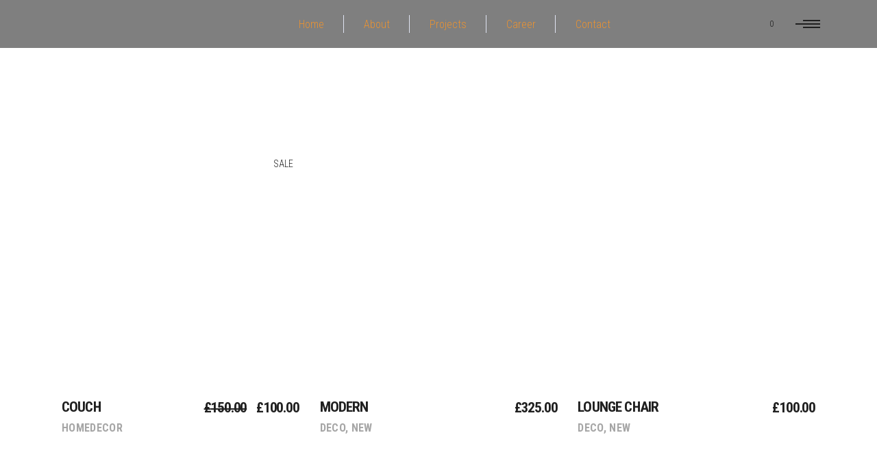

--- FILE ---
content_type: text/html; charset=UTF-8
request_url: https://designmagnific.com/shop-three-columns/
body_size: 22134
content:
<!DOCTYPE html>
<html lang="en-GB">
<head>
			
		<meta charset="UTF-8"/>
		<link rel="profile" href="https://gmpg.org/xfn/11"/>
			
				<meta name="viewport" content="width=device-width,initial-scale=1,user-scalable=yes">
		<meta name='robots' content='index, follow, max-image-preview:large, max-snippet:-1, max-video-preview:-1' />

	<!-- This site is optimized with the Yoast SEO plugin v26.8 - https://yoast.com/product/yoast-seo-wordpress/ -->
	<title>Shop Three Columns - Design Magnific</title>
	<link rel="canonical" href="https://designmagnific.com/shop-three-columns/" />
	<meta property="og:locale" content="en_GB" />
	<meta property="og:type" content="article" />
	<meta property="og:title" content="Shop Three Columns - Design Magnific" />
	<meta property="og:url" content="https://designmagnific.com/shop-three-columns/" />
	<meta property="og:site_name" content="Design Magnific" />
	<meta name="twitter:card" content="summary_large_image" />
	<script type="application/ld+json" class="yoast-schema-graph">{"@context":"https://schema.org","@graph":[{"@type":"WebPage","@id":"https://designmagnific.com/shop-three-columns/","url":"https://designmagnific.com/shop-three-columns/","name":"Shop Three Columns - Design Magnific","isPartOf":{"@id":"https://designmagnific.com/#website"},"datePublished":"2017-11-26T15:09:22+00:00","breadcrumb":{"@id":"https://designmagnific.com/shop-three-columns/#breadcrumb"},"inLanguage":"en-GB","potentialAction":[{"@type":"ReadAction","target":["https://designmagnific.com/shop-three-columns/"]}]},{"@type":"BreadcrumbList","@id":"https://designmagnific.com/shop-three-columns/#breadcrumb","itemListElement":[{"@type":"ListItem","position":1,"name":"Home","item":"https://designmagnific.com/"},{"@type":"ListItem","position":2,"name":"Shop Three Columns"}]},{"@type":"WebSite","@id":"https://designmagnific.com/#website","url":"https://designmagnific.com/","name":"Design Magnific","description":"","potentialAction":[{"@type":"SearchAction","target":{"@type":"EntryPoint","urlTemplate":"https://designmagnific.com/?s={search_term_string}"},"query-input":{"@type":"PropertyValueSpecification","valueRequired":true,"valueName":"search_term_string"}}],"inLanguage":"en-GB"}]}</script>
	<!-- / Yoast SEO plugin. -->


<link rel='dns-prefetch' href='//fonts.googleapis.com' />
<link rel="alternate" type="application/rss+xml" title="Design Magnific &raquo; Feed" href="https://designmagnific.com/feed/" />
<link rel="alternate" type="application/rss+xml" title="Design Magnific &raquo; Comments Feed" href="https://designmagnific.com/comments/feed/" />
<link rel="alternate" title="oEmbed (JSON)" type="application/json+oembed" href="https://designmagnific.com/wp-json/oembed/1.0/embed?url=https%3A%2F%2Fdesignmagnific.com%2Fshop-three-columns%2F" />
<link rel="alternate" title="oEmbed (XML)" type="text/xml+oembed" href="https://designmagnific.com/wp-json/oembed/1.0/embed?url=https%3A%2F%2Fdesignmagnific.com%2Fshop-three-columns%2F&#038;format=xml" />
		<style>
			.lazyload,
			.lazyloading {
				max-width: 100%;
			}
		</style>
		<style id='wp-img-auto-sizes-contain-inline-css' type='text/css'>
img:is([sizes=auto i],[sizes^="auto," i]){contain-intrinsic-size:3000px 1500px}
/*# sourceURL=wp-img-auto-sizes-contain-inline-css */
</style>

<style id='wp-emoji-styles-inline-css' type='text/css'>

	img.wp-smiley, img.emoji {
		display: inline !important;
		border: none !important;
		box-shadow: none !important;
		height: 1em !important;
		width: 1em !important;
		margin: 0 0.07em !important;
		vertical-align: -0.1em !important;
		background: none !important;
		padding: 0 !important;
	}
/*# sourceURL=wp-emoji-styles-inline-css */
</style>
<link rel='stylesheet' id='wp-block-library-css' href='https://designmagnific.com/wp-includes/css/dist/block-library/style.min.css?ver=6.9' type='text/css' media='all' />
<style id='wp-block-gallery-inline-css' type='text/css'>
.blocks-gallery-grid:not(.has-nested-images),.wp-block-gallery:not(.has-nested-images){display:flex;flex-wrap:wrap;list-style-type:none;margin:0;padding:0}.blocks-gallery-grid:not(.has-nested-images) .blocks-gallery-image,.blocks-gallery-grid:not(.has-nested-images) .blocks-gallery-item,.wp-block-gallery:not(.has-nested-images) .blocks-gallery-image,.wp-block-gallery:not(.has-nested-images) .blocks-gallery-item{display:flex;flex-direction:column;flex-grow:1;justify-content:center;margin:0 1em 1em 0;position:relative;width:calc(50% - 1em)}.blocks-gallery-grid:not(.has-nested-images) .blocks-gallery-image:nth-of-type(2n),.blocks-gallery-grid:not(.has-nested-images) .blocks-gallery-item:nth-of-type(2n),.wp-block-gallery:not(.has-nested-images) .blocks-gallery-image:nth-of-type(2n),.wp-block-gallery:not(.has-nested-images) .blocks-gallery-item:nth-of-type(2n){margin-right:0}.blocks-gallery-grid:not(.has-nested-images) .blocks-gallery-image figure,.blocks-gallery-grid:not(.has-nested-images) .blocks-gallery-item figure,.wp-block-gallery:not(.has-nested-images) .blocks-gallery-image figure,.wp-block-gallery:not(.has-nested-images) .blocks-gallery-item figure{align-items:flex-end;display:flex;height:100%;justify-content:flex-start;margin:0}.blocks-gallery-grid:not(.has-nested-images) .blocks-gallery-image img,.blocks-gallery-grid:not(.has-nested-images) .blocks-gallery-item img,.wp-block-gallery:not(.has-nested-images) .blocks-gallery-image img,.wp-block-gallery:not(.has-nested-images) .blocks-gallery-item img{display:block;height:auto;max-width:100%;width:auto}.blocks-gallery-grid:not(.has-nested-images) .blocks-gallery-image figcaption,.blocks-gallery-grid:not(.has-nested-images) .blocks-gallery-item figcaption,.wp-block-gallery:not(.has-nested-images) .blocks-gallery-image figcaption,.wp-block-gallery:not(.has-nested-images) .blocks-gallery-item figcaption{background:linear-gradient(0deg,#000000b3,#0000004d 70%,#0000);bottom:0;box-sizing:border-box;color:#fff;font-size:.8em;margin:0;max-height:100%;overflow:auto;padding:3em .77em .7em;position:absolute;text-align:center;width:100%;z-index:2}.blocks-gallery-grid:not(.has-nested-images) .blocks-gallery-image figcaption img,.blocks-gallery-grid:not(.has-nested-images) .blocks-gallery-item figcaption img,.wp-block-gallery:not(.has-nested-images) .blocks-gallery-image figcaption img,.wp-block-gallery:not(.has-nested-images) .blocks-gallery-item figcaption img{display:inline}.blocks-gallery-grid:not(.has-nested-images) figcaption,.wp-block-gallery:not(.has-nested-images) figcaption{flex-grow:1}.blocks-gallery-grid:not(.has-nested-images).is-cropped .blocks-gallery-image a,.blocks-gallery-grid:not(.has-nested-images).is-cropped .blocks-gallery-image img,.blocks-gallery-grid:not(.has-nested-images).is-cropped .blocks-gallery-item a,.blocks-gallery-grid:not(.has-nested-images).is-cropped .blocks-gallery-item img,.wp-block-gallery:not(.has-nested-images).is-cropped .blocks-gallery-image a,.wp-block-gallery:not(.has-nested-images).is-cropped .blocks-gallery-image img,.wp-block-gallery:not(.has-nested-images).is-cropped .blocks-gallery-item a,.wp-block-gallery:not(.has-nested-images).is-cropped .blocks-gallery-item img{flex:1;height:100%;object-fit:cover;width:100%}.blocks-gallery-grid:not(.has-nested-images).columns-1 .blocks-gallery-image,.blocks-gallery-grid:not(.has-nested-images).columns-1 .blocks-gallery-item,.wp-block-gallery:not(.has-nested-images).columns-1 .blocks-gallery-image,.wp-block-gallery:not(.has-nested-images).columns-1 .blocks-gallery-item{margin-right:0;width:100%}@media (min-width:600px){.blocks-gallery-grid:not(.has-nested-images).columns-3 .blocks-gallery-image,.blocks-gallery-grid:not(.has-nested-images).columns-3 .blocks-gallery-item,.wp-block-gallery:not(.has-nested-images).columns-3 .blocks-gallery-image,.wp-block-gallery:not(.has-nested-images).columns-3 .blocks-gallery-item{margin-right:1em;width:calc(33.33333% - .66667em)}.blocks-gallery-grid:not(.has-nested-images).columns-4 .blocks-gallery-image,.blocks-gallery-grid:not(.has-nested-images).columns-4 .blocks-gallery-item,.wp-block-gallery:not(.has-nested-images).columns-4 .blocks-gallery-image,.wp-block-gallery:not(.has-nested-images).columns-4 .blocks-gallery-item{margin-right:1em;width:calc(25% - .75em)}.blocks-gallery-grid:not(.has-nested-images).columns-5 .blocks-gallery-image,.blocks-gallery-grid:not(.has-nested-images).columns-5 .blocks-gallery-item,.wp-block-gallery:not(.has-nested-images).columns-5 .blocks-gallery-image,.wp-block-gallery:not(.has-nested-images).columns-5 .blocks-gallery-item{margin-right:1em;width:calc(20% - .8em)}.blocks-gallery-grid:not(.has-nested-images).columns-6 .blocks-gallery-image,.blocks-gallery-grid:not(.has-nested-images).columns-6 .blocks-gallery-item,.wp-block-gallery:not(.has-nested-images).columns-6 .blocks-gallery-image,.wp-block-gallery:not(.has-nested-images).columns-6 .blocks-gallery-item{margin-right:1em;width:calc(16.66667% - .83333em)}.blocks-gallery-grid:not(.has-nested-images).columns-7 .blocks-gallery-image,.blocks-gallery-grid:not(.has-nested-images).columns-7 .blocks-gallery-item,.wp-block-gallery:not(.has-nested-images).columns-7 .blocks-gallery-image,.wp-block-gallery:not(.has-nested-images).columns-7 .blocks-gallery-item{margin-right:1em;width:calc(14.28571% - .85714em)}.blocks-gallery-grid:not(.has-nested-images).columns-8 .blocks-gallery-image,.blocks-gallery-grid:not(.has-nested-images).columns-8 .blocks-gallery-item,.wp-block-gallery:not(.has-nested-images).columns-8 .blocks-gallery-image,.wp-block-gallery:not(.has-nested-images).columns-8 .blocks-gallery-item{margin-right:1em;width:calc(12.5% - .875em)}.blocks-gallery-grid:not(.has-nested-images).columns-1 .blocks-gallery-image:nth-of-type(1n),.blocks-gallery-grid:not(.has-nested-images).columns-1 .blocks-gallery-item:nth-of-type(1n),.blocks-gallery-grid:not(.has-nested-images).columns-2 .blocks-gallery-image:nth-of-type(2n),.blocks-gallery-grid:not(.has-nested-images).columns-2 .blocks-gallery-item:nth-of-type(2n),.blocks-gallery-grid:not(.has-nested-images).columns-3 .blocks-gallery-image:nth-of-type(3n),.blocks-gallery-grid:not(.has-nested-images).columns-3 .blocks-gallery-item:nth-of-type(3n),.blocks-gallery-grid:not(.has-nested-images).columns-4 .blocks-gallery-image:nth-of-type(4n),.blocks-gallery-grid:not(.has-nested-images).columns-4 .blocks-gallery-item:nth-of-type(4n),.blocks-gallery-grid:not(.has-nested-images).columns-5 .blocks-gallery-image:nth-of-type(5n),.blocks-gallery-grid:not(.has-nested-images).columns-5 .blocks-gallery-item:nth-of-type(5n),.blocks-gallery-grid:not(.has-nested-images).columns-6 .blocks-gallery-image:nth-of-type(6n),.blocks-gallery-grid:not(.has-nested-images).columns-6 .blocks-gallery-item:nth-of-type(6n),.blocks-gallery-grid:not(.has-nested-images).columns-7 .blocks-gallery-image:nth-of-type(7n),.blocks-gallery-grid:not(.has-nested-images).columns-7 .blocks-gallery-item:nth-of-type(7n),.blocks-gallery-grid:not(.has-nested-images).columns-8 .blocks-gallery-image:nth-of-type(8n),.blocks-gallery-grid:not(.has-nested-images).columns-8 .blocks-gallery-item:nth-of-type(8n),.wp-block-gallery:not(.has-nested-images).columns-1 .blocks-gallery-image:nth-of-type(1n),.wp-block-gallery:not(.has-nested-images).columns-1 .blocks-gallery-item:nth-of-type(1n),.wp-block-gallery:not(.has-nested-images).columns-2 .blocks-gallery-image:nth-of-type(2n),.wp-block-gallery:not(.has-nested-images).columns-2 .blocks-gallery-item:nth-of-type(2n),.wp-block-gallery:not(.has-nested-images).columns-3 .blocks-gallery-image:nth-of-type(3n),.wp-block-gallery:not(.has-nested-images).columns-3 .blocks-gallery-item:nth-of-type(3n),.wp-block-gallery:not(.has-nested-images).columns-4 .blocks-gallery-image:nth-of-type(4n),.wp-block-gallery:not(.has-nested-images).columns-4 .blocks-gallery-item:nth-of-type(4n),.wp-block-gallery:not(.has-nested-images).columns-5 .blocks-gallery-image:nth-of-type(5n),.wp-block-gallery:not(.has-nested-images).columns-5 .blocks-gallery-item:nth-of-type(5n),.wp-block-gallery:not(.has-nested-images).columns-6 .blocks-gallery-image:nth-of-type(6n),.wp-block-gallery:not(.has-nested-images).columns-6 .blocks-gallery-item:nth-of-type(6n),.wp-block-gallery:not(.has-nested-images).columns-7 .blocks-gallery-image:nth-of-type(7n),.wp-block-gallery:not(.has-nested-images).columns-7 .blocks-gallery-item:nth-of-type(7n),.wp-block-gallery:not(.has-nested-images).columns-8 .blocks-gallery-image:nth-of-type(8n),.wp-block-gallery:not(.has-nested-images).columns-8 .blocks-gallery-item:nth-of-type(8n){margin-right:0}}.blocks-gallery-grid:not(.has-nested-images) .blocks-gallery-image:last-child,.blocks-gallery-grid:not(.has-nested-images) .blocks-gallery-item:last-child,.wp-block-gallery:not(.has-nested-images) .blocks-gallery-image:last-child,.wp-block-gallery:not(.has-nested-images) .blocks-gallery-item:last-child{margin-right:0}.blocks-gallery-grid:not(.has-nested-images).alignleft,.blocks-gallery-grid:not(.has-nested-images).alignright,.wp-block-gallery:not(.has-nested-images).alignleft,.wp-block-gallery:not(.has-nested-images).alignright{max-width:420px;width:100%}.blocks-gallery-grid:not(.has-nested-images).aligncenter .blocks-gallery-item figure,.wp-block-gallery:not(.has-nested-images).aligncenter .blocks-gallery-item figure{justify-content:center}.wp-block-gallery:not(.is-cropped) .blocks-gallery-item{align-self:flex-start}figure.wp-block-gallery.has-nested-images{align-items:normal}.wp-block-gallery.has-nested-images figure.wp-block-image:not(#individual-image){margin:0;width:calc(50% - var(--wp--style--unstable-gallery-gap, 16px)/2)}.wp-block-gallery.has-nested-images figure.wp-block-image{box-sizing:border-box;display:flex;flex-direction:column;flex-grow:1;justify-content:center;max-width:100%;position:relative}.wp-block-gallery.has-nested-images figure.wp-block-image>a,.wp-block-gallery.has-nested-images figure.wp-block-image>div{flex-direction:column;flex-grow:1;margin:0}.wp-block-gallery.has-nested-images figure.wp-block-image img{display:block;height:auto;max-width:100%!important;width:auto}.wp-block-gallery.has-nested-images figure.wp-block-image figcaption,.wp-block-gallery.has-nested-images figure.wp-block-image:has(figcaption):before{bottom:0;left:0;max-height:100%;position:absolute;right:0}.wp-block-gallery.has-nested-images figure.wp-block-image:has(figcaption):before{backdrop-filter:blur(3px);content:"";height:100%;-webkit-mask-image:linear-gradient(0deg,#000 20%,#0000);mask-image:linear-gradient(0deg,#000 20%,#0000);max-height:40%;pointer-events:none}.wp-block-gallery.has-nested-images figure.wp-block-image figcaption{box-sizing:border-box;color:#fff;font-size:13px;margin:0;overflow:auto;padding:1em;text-align:center;text-shadow:0 0 1.5px #000}.wp-block-gallery.has-nested-images figure.wp-block-image figcaption::-webkit-scrollbar{height:12px;width:12px}.wp-block-gallery.has-nested-images figure.wp-block-image figcaption::-webkit-scrollbar-track{background-color:initial}.wp-block-gallery.has-nested-images figure.wp-block-image figcaption::-webkit-scrollbar-thumb{background-clip:padding-box;background-color:initial;border:3px solid #0000;border-radius:8px}.wp-block-gallery.has-nested-images figure.wp-block-image figcaption:focus-within::-webkit-scrollbar-thumb,.wp-block-gallery.has-nested-images figure.wp-block-image figcaption:focus::-webkit-scrollbar-thumb,.wp-block-gallery.has-nested-images figure.wp-block-image figcaption:hover::-webkit-scrollbar-thumb{background-color:#fffc}.wp-block-gallery.has-nested-images figure.wp-block-image figcaption{scrollbar-color:#0000 #0000;scrollbar-gutter:stable both-edges;scrollbar-width:thin}.wp-block-gallery.has-nested-images figure.wp-block-image figcaption:focus,.wp-block-gallery.has-nested-images figure.wp-block-image figcaption:focus-within,.wp-block-gallery.has-nested-images figure.wp-block-image figcaption:hover{scrollbar-color:#fffc #0000}.wp-block-gallery.has-nested-images figure.wp-block-image figcaption{will-change:transform}@media (hover:none){.wp-block-gallery.has-nested-images figure.wp-block-image figcaption{scrollbar-color:#fffc #0000}}.wp-block-gallery.has-nested-images figure.wp-block-image figcaption{background:linear-gradient(0deg,#0006,#0000)}.wp-block-gallery.has-nested-images figure.wp-block-image figcaption img{display:inline}.wp-block-gallery.has-nested-images figure.wp-block-image figcaption a{color:inherit}.wp-block-gallery.has-nested-images figure.wp-block-image.has-custom-border img{box-sizing:border-box}.wp-block-gallery.has-nested-images figure.wp-block-image.has-custom-border>a,.wp-block-gallery.has-nested-images figure.wp-block-image.has-custom-border>div,.wp-block-gallery.has-nested-images figure.wp-block-image.is-style-rounded>a,.wp-block-gallery.has-nested-images figure.wp-block-image.is-style-rounded>div{flex:1 1 auto}.wp-block-gallery.has-nested-images figure.wp-block-image.has-custom-border figcaption,.wp-block-gallery.has-nested-images figure.wp-block-image.is-style-rounded figcaption{background:none;color:inherit;flex:initial;margin:0;padding:10px 10px 9px;position:relative;text-shadow:none}.wp-block-gallery.has-nested-images figure.wp-block-image.has-custom-border:before,.wp-block-gallery.has-nested-images figure.wp-block-image.is-style-rounded:before{content:none}.wp-block-gallery.has-nested-images figcaption{flex-basis:100%;flex-grow:1;text-align:center}.wp-block-gallery.has-nested-images:not(.is-cropped) figure.wp-block-image:not(#individual-image){margin-bottom:auto;margin-top:0}.wp-block-gallery.has-nested-images.is-cropped figure.wp-block-image:not(#individual-image){align-self:inherit}.wp-block-gallery.has-nested-images.is-cropped figure.wp-block-image:not(#individual-image)>a,.wp-block-gallery.has-nested-images.is-cropped figure.wp-block-image:not(#individual-image)>div:not(.components-drop-zone){display:flex}.wp-block-gallery.has-nested-images.is-cropped figure.wp-block-image:not(#individual-image) a,.wp-block-gallery.has-nested-images.is-cropped figure.wp-block-image:not(#individual-image) img{flex:1 0 0%;height:100%;object-fit:cover;width:100%}.wp-block-gallery.has-nested-images.columns-1 figure.wp-block-image:not(#individual-image){width:100%}@media (min-width:600px){.wp-block-gallery.has-nested-images.columns-3 figure.wp-block-image:not(#individual-image){width:calc(33.33333% - var(--wp--style--unstable-gallery-gap, 16px)*.66667)}.wp-block-gallery.has-nested-images.columns-4 figure.wp-block-image:not(#individual-image){width:calc(25% - var(--wp--style--unstable-gallery-gap, 16px)*.75)}.wp-block-gallery.has-nested-images.columns-5 figure.wp-block-image:not(#individual-image){width:calc(20% - var(--wp--style--unstable-gallery-gap, 16px)*.8)}.wp-block-gallery.has-nested-images.columns-6 figure.wp-block-image:not(#individual-image){width:calc(16.66667% - var(--wp--style--unstable-gallery-gap, 16px)*.83333)}.wp-block-gallery.has-nested-images.columns-7 figure.wp-block-image:not(#individual-image){width:calc(14.28571% - var(--wp--style--unstable-gallery-gap, 16px)*.85714)}.wp-block-gallery.has-nested-images.columns-8 figure.wp-block-image:not(#individual-image){width:calc(12.5% - var(--wp--style--unstable-gallery-gap, 16px)*.875)}.wp-block-gallery.has-nested-images.columns-default figure.wp-block-image:not(#individual-image){width:calc(33.33% - var(--wp--style--unstable-gallery-gap, 16px)*.66667)}.wp-block-gallery.has-nested-images.columns-default figure.wp-block-image:not(#individual-image):first-child:nth-last-child(2),.wp-block-gallery.has-nested-images.columns-default figure.wp-block-image:not(#individual-image):first-child:nth-last-child(2)~figure.wp-block-image:not(#individual-image){width:calc(50% - var(--wp--style--unstable-gallery-gap, 16px)*.5)}.wp-block-gallery.has-nested-images.columns-default figure.wp-block-image:not(#individual-image):first-child:last-child{width:100%}}.wp-block-gallery.has-nested-images.alignleft,.wp-block-gallery.has-nested-images.alignright{max-width:420px;width:100%}.wp-block-gallery.has-nested-images.aligncenter{justify-content:center}
/*# sourceURL=https://designmagnific.com/wp-includes/blocks/gallery/style.min.css */
</style>
<style id='wp-block-heading-inline-css' type='text/css'>
h1:where(.wp-block-heading).has-background,h2:where(.wp-block-heading).has-background,h3:where(.wp-block-heading).has-background,h4:where(.wp-block-heading).has-background,h5:where(.wp-block-heading).has-background,h6:where(.wp-block-heading).has-background{padding:1.25em 2.375em}h1.has-text-align-left[style*=writing-mode]:where([style*=vertical-lr]),h1.has-text-align-right[style*=writing-mode]:where([style*=vertical-rl]),h2.has-text-align-left[style*=writing-mode]:where([style*=vertical-lr]),h2.has-text-align-right[style*=writing-mode]:where([style*=vertical-rl]),h3.has-text-align-left[style*=writing-mode]:where([style*=vertical-lr]),h3.has-text-align-right[style*=writing-mode]:where([style*=vertical-rl]),h4.has-text-align-left[style*=writing-mode]:where([style*=vertical-lr]),h4.has-text-align-right[style*=writing-mode]:where([style*=vertical-rl]),h5.has-text-align-left[style*=writing-mode]:where([style*=vertical-lr]),h5.has-text-align-right[style*=writing-mode]:where([style*=vertical-rl]),h6.has-text-align-left[style*=writing-mode]:where([style*=vertical-lr]),h6.has-text-align-right[style*=writing-mode]:where([style*=vertical-rl]){rotate:180deg}
/*# sourceURL=https://designmagnific.com/wp-includes/blocks/heading/style.min.css */
</style>
<style id='wp-block-quote-inline-css' type='text/css'>
.wp-block-quote{box-sizing:border-box;overflow-wrap:break-word}.wp-block-quote.is-large:where(:not(.is-style-plain)),.wp-block-quote.is-style-large:where(:not(.is-style-plain)){margin-bottom:1em;padding:0 1em}.wp-block-quote.is-large:where(:not(.is-style-plain)) p,.wp-block-quote.is-style-large:where(:not(.is-style-plain)) p{font-size:1.5em;font-style:italic;line-height:1.6}.wp-block-quote.is-large:where(:not(.is-style-plain)) cite,.wp-block-quote.is-large:where(:not(.is-style-plain)) footer,.wp-block-quote.is-style-large:where(:not(.is-style-plain)) cite,.wp-block-quote.is-style-large:where(:not(.is-style-plain)) footer{font-size:1.125em;text-align:right}.wp-block-quote>cite{display:block}
/*# sourceURL=https://designmagnific.com/wp-includes/blocks/quote/style.min.css */
</style>
<link rel='stylesheet' id='wc-blocks-style-css' href='https://designmagnific.com/wp-content/plugins/woocommerce/assets/client/blocks/wc-blocks.css?ver=wc-9.4.4' type='text/css' media='all' />
<style id='global-styles-inline-css' type='text/css'>
:root{--wp--preset--aspect-ratio--square: 1;--wp--preset--aspect-ratio--4-3: 4/3;--wp--preset--aspect-ratio--3-4: 3/4;--wp--preset--aspect-ratio--3-2: 3/2;--wp--preset--aspect-ratio--2-3: 2/3;--wp--preset--aspect-ratio--16-9: 16/9;--wp--preset--aspect-ratio--9-16: 9/16;--wp--preset--color--black: #000000;--wp--preset--color--cyan-bluish-gray: #abb8c3;--wp--preset--color--white: #ffffff;--wp--preset--color--pale-pink: #f78da7;--wp--preset--color--vivid-red: #cf2e2e;--wp--preset--color--luminous-vivid-orange: #ff6900;--wp--preset--color--luminous-vivid-amber: #fcb900;--wp--preset--color--light-green-cyan: #7bdcb5;--wp--preset--color--vivid-green-cyan: #00d084;--wp--preset--color--pale-cyan-blue: #8ed1fc;--wp--preset--color--vivid-cyan-blue: #0693e3;--wp--preset--color--vivid-purple: #9b51e0;--wp--preset--gradient--vivid-cyan-blue-to-vivid-purple: linear-gradient(135deg,rgb(6,147,227) 0%,rgb(155,81,224) 100%);--wp--preset--gradient--light-green-cyan-to-vivid-green-cyan: linear-gradient(135deg,rgb(122,220,180) 0%,rgb(0,208,130) 100%);--wp--preset--gradient--luminous-vivid-amber-to-luminous-vivid-orange: linear-gradient(135deg,rgb(252,185,0) 0%,rgb(255,105,0) 100%);--wp--preset--gradient--luminous-vivid-orange-to-vivid-red: linear-gradient(135deg,rgb(255,105,0) 0%,rgb(207,46,46) 100%);--wp--preset--gradient--very-light-gray-to-cyan-bluish-gray: linear-gradient(135deg,rgb(238,238,238) 0%,rgb(169,184,195) 100%);--wp--preset--gradient--cool-to-warm-spectrum: linear-gradient(135deg,rgb(74,234,220) 0%,rgb(151,120,209) 20%,rgb(207,42,186) 40%,rgb(238,44,130) 60%,rgb(251,105,98) 80%,rgb(254,248,76) 100%);--wp--preset--gradient--blush-light-purple: linear-gradient(135deg,rgb(255,206,236) 0%,rgb(152,150,240) 100%);--wp--preset--gradient--blush-bordeaux: linear-gradient(135deg,rgb(254,205,165) 0%,rgb(254,45,45) 50%,rgb(107,0,62) 100%);--wp--preset--gradient--luminous-dusk: linear-gradient(135deg,rgb(255,203,112) 0%,rgb(199,81,192) 50%,rgb(65,88,208) 100%);--wp--preset--gradient--pale-ocean: linear-gradient(135deg,rgb(255,245,203) 0%,rgb(182,227,212) 50%,rgb(51,167,181) 100%);--wp--preset--gradient--electric-grass: linear-gradient(135deg,rgb(202,248,128) 0%,rgb(113,206,126) 100%);--wp--preset--gradient--midnight: linear-gradient(135deg,rgb(2,3,129) 0%,rgb(40,116,252) 100%);--wp--preset--font-size--small: 13px;--wp--preset--font-size--medium: 20px;--wp--preset--font-size--large: 36px;--wp--preset--font-size--x-large: 42px;--wp--preset--font-family--inter: "Inter", sans-serif;--wp--preset--font-family--cardo: Cardo;--wp--preset--spacing--20: 0.44rem;--wp--preset--spacing--30: 0.67rem;--wp--preset--spacing--40: 1rem;--wp--preset--spacing--50: 1.5rem;--wp--preset--spacing--60: 2.25rem;--wp--preset--spacing--70: 3.38rem;--wp--preset--spacing--80: 5.06rem;--wp--preset--shadow--natural: 6px 6px 9px rgba(0, 0, 0, 0.2);--wp--preset--shadow--deep: 12px 12px 50px rgba(0, 0, 0, 0.4);--wp--preset--shadow--sharp: 6px 6px 0px rgba(0, 0, 0, 0.2);--wp--preset--shadow--outlined: 6px 6px 0px -3px rgb(255, 255, 255), 6px 6px rgb(0, 0, 0);--wp--preset--shadow--crisp: 6px 6px 0px rgb(0, 0, 0);}:where(.is-layout-flex){gap: 0.5em;}:where(.is-layout-grid){gap: 0.5em;}body .is-layout-flex{display: flex;}.is-layout-flex{flex-wrap: wrap;align-items: center;}.is-layout-flex > :is(*, div){margin: 0;}body .is-layout-grid{display: grid;}.is-layout-grid > :is(*, div){margin: 0;}:where(.wp-block-columns.is-layout-flex){gap: 2em;}:where(.wp-block-columns.is-layout-grid){gap: 2em;}:where(.wp-block-post-template.is-layout-flex){gap: 1.25em;}:where(.wp-block-post-template.is-layout-grid){gap: 1.25em;}.has-black-color{color: var(--wp--preset--color--black) !important;}.has-cyan-bluish-gray-color{color: var(--wp--preset--color--cyan-bluish-gray) !important;}.has-white-color{color: var(--wp--preset--color--white) !important;}.has-pale-pink-color{color: var(--wp--preset--color--pale-pink) !important;}.has-vivid-red-color{color: var(--wp--preset--color--vivid-red) !important;}.has-luminous-vivid-orange-color{color: var(--wp--preset--color--luminous-vivid-orange) !important;}.has-luminous-vivid-amber-color{color: var(--wp--preset--color--luminous-vivid-amber) !important;}.has-light-green-cyan-color{color: var(--wp--preset--color--light-green-cyan) !important;}.has-vivid-green-cyan-color{color: var(--wp--preset--color--vivid-green-cyan) !important;}.has-pale-cyan-blue-color{color: var(--wp--preset--color--pale-cyan-blue) !important;}.has-vivid-cyan-blue-color{color: var(--wp--preset--color--vivid-cyan-blue) !important;}.has-vivid-purple-color{color: var(--wp--preset--color--vivid-purple) !important;}.has-black-background-color{background-color: var(--wp--preset--color--black) !important;}.has-cyan-bluish-gray-background-color{background-color: var(--wp--preset--color--cyan-bluish-gray) !important;}.has-white-background-color{background-color: var(--wp--preset--color--white) !important;}.has-pale-pink-background-color{background-color: var(--wp--preset--color--pale-pink) !important;}.has-vivid-red-background-color{background-color: var(--wp--preset--color--vivid-red) !important;}.has-luminous-vivid-orange-background-color{background-color: var(--wp--preset--color--luminous-vivid-orange) !important;}.has-luminous-vivid-amber-background-color{background-color: var(--wp--preset--color--luminous-vivid-amber) !important;}.has-light-green-cyan-background-color{background-color: var(--wp--preset--color--light-green-cyan) !important;}.has-vivid-green-cyan-background-color{background-color: var(--wp--preset--color--vivid-green-cyan) !important;}.has-pale-cyan-blue-background-color{background-color: var(--wp--preset--color--pale-cyan-blue) !important;}.has-vivid-cyan-blue-background-color{background-color: var(--wp--preset--color--vivid-cyan-blue) !important;}.has-vivid-purple-background-color{background-color: var(--wp--preset--color--vivid-purple) !important;}.has-black-border-color{border-color: var(--wp--preset--color--black) !important;}.has-cyan-bluish-gray-border-color{border-color: var(--wp--preset--color--cyan-bluish-gray) !important;}.has-white-border-color{border-color: var(--wp--preset--color--white) !important;}.has-pale-pink-border-color{border-color: var(--wp--preset--color--pale-pink) !important;}.has-vivid-red-border-color{border-color: var(--wp--preset--color--vivid-red) !important;}.has-luminous-vivid-orange-border-color{border-color: var(--wp--preset--color--luminous-vivid-orange) !important;}.has-luminous-vivid-amber-border-color{border-color: var(--wp--preset--color--luminous-vivid-amber) !important;}.has-light-green-cyan-border-color{border-color: var(--wp--preset--color--light-green-cyan) !important;}.has-vivid-green-cyan-border-color{border-color: var(--wp--preset--color--vivid-green-cyan) !important;}.has-pale-cyan-blue-border-color{border-color: var(--wp--preset--color--pale-cyan-blue) !important;}.has-vivid-cyan-blue-border-color{border-color: var(--wp--preset--color--vivid-cyan-blue) !important;}.has-vivid-purple-border-color{border-color: var(--wp--preset--color--vivid-purple) !important;}.has-vivid-cyan-blue-to-vivid-purple-gradient-background{background: var(--wp--preset--gradient--vivid-cyan-blue-to-vivid-purple) !important;}.has-light-green-cyan-to-vivid-green-cyan-gradient-background{background: var(--wp--preset--gradient--light-green-cyan-to-vivid-green-cyan) !important;}.has-luminous-vivid-amber-to-luminous-vivid-orange-gradient-background{background: var(--wp--preset--gradient--luminous-vivid-amber-to-luminous-vivid-orange) !important;}.has-luminous-vivid-orange-to-vivid-red-gradient-background{background: var(--wp--preset--gradient--luminous-vivid-orange-to-vivid-red) !important;}.has-very-light-gray-to-cyan-bluish-gray-gradient-background{background: var(--wp--preset--gradient--very-light-gray-to-cyan-bluish-gray) !important;}.has-cool-to-warm-spectrum-gradient-background{background: var(--wp--preset--gradient--cool-to-warm-spectrum) !important;}.has-blush-light-purple-gradient-background{background: var(--wp--preset--gradient--blush-light-purple) !important;}.has-blush-bordeaux-gradient-background{background: var(--wp--preset--gradient--blush-bordeaux) !important;}.has-luminous-dusk-gradient-background{background: var(--wp--preset--gradient--luminous-dusk) !important;}.has-pale-ocean-gradient-background{background: var(--wp--preset--gradient--pale-ocean) !important;}.has-electric-grass-gradient-background{background: var(--wp--preset--gradient--electric-grass) !important;}.has-midnight-gradient-background{background: var(--wp--preset--gradient--midnight) !important;}.has-small-font-size{font-size: var(--wp--preset--font-size--small) !important;}.has-medium-font-size{font-size: var(--wp--preset--font-size--medium) !important;}.has-large-font-size{font-size: var(--wp--preset--font-size--large) !important;}.has-x-large-font-size{font-size: var(--wp--preset--font-size--x-large) !important;}
/*# sourceURL=global-styles-inline-css */
</style>
<style id='core-block-supports-inline-css' type='text/css'>
.wp-block-gallery.wp-block-gallery-1{--wp--style--unstable-gallery-gap:var( --wp--style--gallery-gap-default, var( --gallery-block--gutter-size, var( --wp--style--block-gap, 0.5em ) ) );gap:var( --wp--style--gallery-gap-default, var( --gallery-block--gutter-size, var( --wp--style--block-gap, 0.5em ) ) );}
/*# sourceURL=core-block-supports-inline-css */
</style>

<style id='classic-theme-styles-inline-css' type='text/css'>
/*! This file is auto-generated */
.wp-block-button__link{color:#fff;background-color:#32373c;border-radius:9999px;box-shadow:none;text-decoration:none;padding:calc(.667em + 2px) calc(1.333em + 2px);font-size:1.125em}.wp-block-file__button{background:#32373c;color:#fff;text-decoration:none}
/*# sourceURL=/wp-includes/css/classic-themes.min.css */
</style>
<link rel='stylesheet' id='wp-components-css' href='https://designmagnific.com/wp-includes/css/dist/components/style.min.css?ver=6.9' type='text/css' media='all' />
<link rel='stylesheet' id='wp-preferences-css' href='https://designmagnific.com/wp-includes/css/dist/preferences/style.min.css?ver=6.9' type='text/css' media='all' />
<link rel='stylesheet' id='wp-block-editor-css' href='https://designmagnific.com/wp-includes/css/dist/block-editor/style.min.css?ver=6.9' type='text/css' media='all' />
<link rel='stylesheet' id='wp-reusable-blocks-css' href='https://designmagnific.com/wp-includes/css/dist/reusable-blocks/style.min.css?ver=6.9' type='text/css' media='all' />
<link rel='stylesheet' id='wp-patterns-css' href='https://designmagnific.com/wp-includes/css/dist/patterns/style.min.css?ver=6.9' type='text/css' media='all' />
<link rel='stylesheet' id='wp-editor-css' href='https://designmagnific.com/wp-includes/css/dist/editor/style.min.css?ver=6.9' type='text/css' media='all' />
<link rel='stylesheet' id='block-robo-gallery-style-css-css' href='https://designmagnific.com/wp-content/plugins/robo-gallery/includes/extensions/block/dist/blocks.style.build.css?ver=3.2.22' type='text/css' media='all' />
<link rel='stylesheet' id='contact-form-7-css' href='https://designmagnific.com/wp-content/plugins/contact-form-7/includes/css/styles.css?ver=6.0' type='text/css' media='all' />
<link rel='stylesheet' id='image-map-pro-dist-css-css' href='https://designmagnific.com/wp-content/plugins/image-map-pro/css/image-map-pro.min.css?ver=5.3.2' type='text/css' media='' />
<link rel='stylesheet' id='rs-plugin-settings-css' href='https://designmagnific.com/wp-content/plugins/revslider/public/assets/css/rs6.css?ver=6.2.23' type='text/css' media='all' />
<style id='rs-plugin-settings-inline-css' type='text/css'>
#rs-demo-id {}
/*# sourceURL=rs-plugin-settings-inline-css */
</style>
<style id='woocommerce-inline-inline-css' type='text/css'>
.woocommerce form .form-row .required { visibility: visible; }
/*# sourceURL=woocommerce-inline-inline-css */
</style>
<link rel='stylesheet' id='aalto-edge-default-style-css' href='https://designmagnific.com/wp-content/themes/aalto/style.css?ver=6.9' type='text/css' media='all' />
<link rel='stylesheet' id='aalto-edge-modules-css' href='https://designmagnific.com/wp-content/themes/aalto/assets/css/modules.min.css?ver=6.9' type='text/css' media='all' />
<link rel='stylesheet' id='edgtf-font-awesome-css' href='https://designmagnific.com/wp-content/themes/aalto/assets/css/font-awesome/css/font-awesome.min.css?ver=6.9' type='text/css' media='all' />
<link rel='stylesheet' id='edgtf-font-elegant-css' href='https://designmagnific.com/wp-content/themes/aalto/assets/css/elegant-icons/style.min.css?ver=6.9' type='text/css' media='all' />
<link rel='stylesheet' id='edgtf-ion-icons-css' href='https://designmagnific.com/wp-content/themes/aalto/assets/css/ion-icons/css/ionicons.min.css?ver=6.9' type='text/css' media='all' />
<link rel='stylesheet' id='edgtf-linea-icons-css' href='https://designmagnific.com/wp-content/themes/aalto/assets/css/linea-icons/style.css?ver=6.9' type='text/css' media='all' />
<link rel='stylesheet' id='edgtf-linear-icons-css' href='https://designmagnific.com/wp-content/themes/aalto/assets/css/linear-icons/style.css?ver=6.9' type='text/css' media='all' />
<link rel='stylesheet' id='edgtf-simple-line-icons-css' href='https://designmagnific.com/wp-content/themes/aalto/assets/css/simple-line-icons/simple-line-icons.css?ver=6.9' type='text/css' media='all' />
<link rel='stylesheet' id='edgtf-dripicons-css' href='https://designmagnific.com/wp-content/themes/aalto/assets/css/dripicons/dripicons.css?ver=6.9' type='text/css' media='all' />
<link rel='stylesheet' id='mediaelement-css' href='https://designmagnific.com/wp-includes/js/mediaelement/mediaelementplayer-legacy.min.css?ver=4.2.17' type='text/css' media='all' />
<link rel='stylesheet' id='wp-mediaelement-css' href='https://designmagnific.com/wp-includes/js/mediaelement/wp-mediaelement.min.css?ver=6.9' type='text/css' media='all' />
<link rel='stylesheet' id='aalto-edge-woo-css' href='https://designmagnific.com/wp-content/themes/aalto/assets/css/woocommerce.min.css?ver=6.9' type='text/css' media='all' />
<style id='aalto-edge-woo-inline-css' type='text/css'>
/* generated in /home/u657729825/domains/designmagnific.com/public_html/wp-content/themes/aalto/framework/admin/options/general/map.php aalto_edge_page_general_style function */
.page-id-2712.edgtf-boxed .edgtf-wrapper { background-attachment: fixed;}

/* generated in /home/u657729825/domains/designmagnific.com/public_html/wp-content/themes/aalto/framework/admin/options/general/map.php aalto_edge_page_general_style function */
.page-id-2712.edgtf-paspartu-enabled .edgtf-wrapper { background-color: #ffffff;padding: 50px;}

/* generated in /home/u657729825/domains/designmagnific.com/public_html/wp-content/themes/aalto/framework/modules/header/helper-functions.php aalto_edge_header_area_style function */
.page-id-2712 .edgtf-page-header .edgtf-menu-area > .edgtf-vertical-align-containers, .page-id-2712 .edgtf-sticky-header .edgtf-sticky-holder > .edgtf-vertical-align-containers { padding: 0 6.5%;}

/* generated in /home/u657729825/domains/designmagnific.com/public_html/wp-content/themes/aalto/functions.php aalto_edge_content_padding_top function */
.page-id-2712 .edgtf-content .edgtf-content-inner > .edgtf-container > .edgtf-container-inner, .page-id-2712 .edgtf-content .edgtf-content-inner > .edgtf-full-width > .edgtf-full-width-inner { padding-top: 0px !important;}


/*# sourceURL=aalto-edge-woo-inline-css */
</style>
<link rel='stylesheet' id='aalto-edge-woo-responsive-css' href='https://designmagnific.com/wp-content/themes/aalto/assets/css/woocommerce-responsive.min.css?ver=6.9' type='text/css' media='all' />
<link rel='stylesheet' id='aalto-edge-style-dynamic-css' href='https://designmagnific.com/wp-content/themes/aalto/assets/css/style_dynamic.css?ver=1732599010' type='text/css' media='all' />
<link rel='stylesheet' id='aalto-edge-modules-responsive-css' href='https://designmagnific.com/wp-content/themes/aalto/assets/css/modules-responsive.min.css?ver=6.9' type='text/css' media='all' />
<link rel='stylesheet' id='aalto-edge-style-dynamic-responsive-css' href='https://designmagnific.com/wp-content/themes/aalto/assets/css/style_dynamic_responsive.css?ver=1732599010' type='text/css' media='all' />
<link rel='stylesheet' id='aalto-edge-google-fonts-css' href='https://fonts.googleapis.com/css?family=Roboto+Condensed%3A300%2C300italic%2C400%2C400italic%2C700%7CRoboto%3A300%2C300italic%2C400%2C400italic%2C700&#038;subset=latin-ext&#038;ver=1.0.0' type='text/css' media='all' />
<link rel='stylesheet' id='js_composer_front-css' href='https://designmagnific.com/wp-content/plugins/js_composer/assets/css/js_composer.min.css?ver=6.4.1' type='text/css' media='all' />
<style id='rocket-lazyload-inline-css' type='text/css'>
.rll-youtube-player{position:relative;padding-bottom:56.23%;height:0;overflow:hidden;max-width:100%;}.rll-youtube-player:focus-within{outline: 2px solid currentColor;outline-offset: 5px;}.rll-youtube-player iframe{position:absolute;top:0;left:0;width:100%;height:100%;z-index:100;background:0 0}.rll-youtube-player img{bottom:0;display:block;left:0;margin:auto;max-width:100%;width:100%;position:absolute;right:0;top:0;border:none;height:auto;-webkit-transition:.4s all;-moz-transition:.4s all;transition:.4s all}.rll-youtube-player img:hover{-webkit-filter:brightness(75%)}.rll-youtube-player .play{height:100%;width:100%;left:0;top:0;position:absolute;background:url(https://designmagnific.com/wp-content/plugins/rocket-lazy-load/assets/img/youtube.png) no-repeat center;background-color: transparent !important;cursor:pointer;border:none;}
/*# sourceURL=rocket-lazyload-inline-css */
</style>
<script type="text/javascript" src="https://designmagnific.com/wp-includes/js/jquery/jquery.min.js?ver=3.7.1" id="jquery-core-js"></script>
<script type="text/javascript" src="https://designmagnific.com/wp-includes/js/jquery/jquery-migrate.min.js?ver=3.4.1" id="jquery-migrate-js"></script>
<script type="text/javascript" src="https://designmagnific.com/wp-content/plugins/revslider/public/assets/js/rbtools.min.js?ver=6.2.23" id="tp-tools-js"></script>
<script type="text/javascript" src="https://designmagnific.com/wp-content/plugins/revslider/public/assets/js/rs6.min.js?ver=6.2.23" id="revmin-js"></script>
<script type="text/javascript" src="https://designmagnific.com/wp-content/plugins/woocommerce/assets/js/jquery-blockui/jquery.blockUI.min.js?ver=2.7.0-wc.9.4.4" id="jquery-blockui-js" data-wp-strategy="defer"></script>
<script type="text/javascript" id="wc-add-to-cart-js-extra">
/* <![CDATA[ */
var wc_add_to_cart_params = {"ajax_url":"/wp-admin/admin-ajax.php","wc_ajax_url":"/?wc-ajax=%%endpoint%%","i18n_view_cart":"View basket","cart_url":"https://designmagnific.com/cart/","is_cart":"","cart_redirect_after_add":"no"};
//# sourceURL=wc-add-to-cart-js-extra
/* ]]> */
</script>
<script type="text/javascript" src="https://designmagnific.com/wp-content/plugins/woocommerce/assets/js/frontend/add-to-cart.min.js?ver=9.4.4" id="wc-add-to-cart-js" data-wp-strategy="defer"></script>
<script type="text/javascript" src="https://designmagnific.com/wp-content/plugins/woocommerce/assets/js/js-cookie/js.cookie.min.js?ver=2.1.4-wc.9.4.4" id="js-cookie-js" defer="defer" data-wp-strategy="defer"></script>
<script type="text/javascript" id="woocommerce-js-extra">
/* <![CDATA[ */
var woocommerce_params = {"ajax_url":"/wp-admin/admin-ajax.php","wc_ajax_url":"/?wc-ajax=%%endpoint%%"};
//# sourceURL=woocommerce-js-extra
/* ]]> */
</script>
<script type="text/javascript" src="https://designmagnific.com/wp-content/plugins/woocommerce/assets/js/frontend/woocommerce.min.js?ver=9.4.4" id="woocommerce-js" defer="defer" data-wp-strategy="defer"></script>
<script type="text/javascript" src="https://designmagnific.com/wp-content/plugins/js_composer/assets/js/vendors/woocommerce-add-to-cart.js?ver=6.4.1" id="vc_woocommerce-add-to-cart-js-js"></script>
<script type="text/javascript" src="https://designmagnific.com/wp-content/plugins/woocommerce/assets/js/select2/select2.full.min.js?ver=4.0.3-wc.9.4.4" id="select2-js" defer="defer" data-wp-strategy="defer"></script>
<link rel="https://api.w.org/" href="https://designmagnific.com/wp-json/" /><link rel="alternate" title="JSON" type="application/json" href="https://designmagnific.com/wp-json/wp/v2/pages/2712" /><link rel="EditURI" type="application/rsd+xml" title="RSD" href="https://designmagnific.com/xmlrpc.php?rsd" />
<meta name="generator" content="WordPress 6.9" />
<meta name="generator" content="WooCommerce 9.4.4" />
<link rel='shortlink' href='https://designmagnific.com/?p=2712' />
		<script>
			document.documentElement.className = document.documentElement.className.replace('no-js', 'js');
		</script>
				<style>
			.no-js img.lazyload {
				display: none;
			}

			figure.wp-block-image img.lazyloading {
				min-width: 150px;
			}

			.lazyload,
			.lazyloading {
				--smush-placeholder-width: 100px;
				--smush-placeholder-aspect-ratio: 1/1;
				width: var(--smush-image-width, var(--smush-placeholder-width)) !important;
				aspect-ratio: var(--smush-image-aspect-ratio, var(--smush-placeholder-aspect-ratio)) !important;
			}

						.lazyload, .lazyloading {
				opacity: 0;
			}

			.lazyloaded {
				opacity: 1;
				transition: opacity 400ms;
				transition-delay: 0ms;
			}

					</style>
			<noscript><style>.woocommerce-product-gallery{ opacity: 1 !important; }</style></noscript>
	<meta name="generator" content="Powered by WPBakery Page Builder - drag and drop page builder for WordPress."/>
<meta name="generator" content="Powered by Slider Revolution 6.2.23 - responsive, Mobile-Friendly Slider Plugin for WordPress with comfortable drag and drop interface." />
<style class='wp-fonts-local' type='text/css'>
@font-face{font-family:Inter;font-style:normal;font-weight:300 900;font-display:fallback;src:url('https://designmagnific.com/wp-content/plugins/woocommerce/assets/fonts/Inter-VariableFont_slnt,wght.woff2') format('woff2');font-stretch:normal;}
@font-face{font-family:Cardo;font-style:normal;font-weight:400;font-display:fallback;src:url('https://designmagnific.com/wp-content/plugins/woocommerce/assets/fonts/cardo_normal_400.woff2') format('woff2');}
</style>
<link rel="icon" href="https://designmagnific.com/wp-content/uploads/2021/03/cropped-logo-32x32.png" sizes="32x32" />
<link rel="icon" href="https://designmagnific.com/wp-content/uploads/2021/03/cropped-logo-192x192.png" sizes="192x192" />
<link rel="apple-touch-icon" href="https://designmagnific.com/wp-content/uploads/2021/03/cropped-logo-180x180.png" />
<meta name="msapplication-TileImage" content="https://designmagnific.com/wp-content/uploads/2021/03/cropped-logo-270x270.png" />
<script type="text/javascript">function setREVStartSize(e){
			//window.requestAnimationFrame(function() {				 
				window.RSIW = window.RSIW===undefined ? window.innerWidth : window.RSIW;	
				window.RSIH = window.RSIH===undefined ? window.innerHeight : window.RSIH;	
				try {								
					var pw = document.getElementById(e.c).parentNode.offsetWidth,
						newh;
					pw = pw===0 || isNaN(pw) ? window.RSIW : pw;
					e.tabw = e.tabw===undefined ? 0 : parseInt(e.tabw);
					e.thumbw = e.thumbw===undefined ? 0 : parseInt(e.thumbw);
					e.tabh = e.tabh===undefined ? 0 : parseInt(e.tabh);
					e.thumbh = e.thumbh===undefined ? 0 : parseInt(e.thumbh);
					e.tabhide = e.tabhide===undefined ? 0 : parseInt(e.tabhide);
					e.thumbhide = e.thumbhide===undefined ? 0 : parseInt(e.thumbhide);
					e.mh = e.mh===undefined || e.mh=="" || e.mh==="auto" ? 0 : parseInt(e.mh,0);		
					if(e.layout==="fullscreen" || e.l==="fullscreen") 						
						newh = Math.max(e.mh,window.RSIH);					
					else{					
						e.gw = Array.isArray(e.gw) ? e.gw : [e.gw];
						for (var i in e.rl) if (e.gw[i]===undefined || e.gw[i]===0) e.gw[i] = e.gw[i-1];					
						e.gh = e.el===undefined || e.el==="" || (Array.isArray(e.el) && e.el.length==0)? e.gh : e.el;
						e.gh = Array.isArray(e.gh) ? e.gh : [e.gh];
						for (var i in e.rl) if (e.gh[i]===undefined || e.gh[i]===0) e.gh[i] = e.gh[i-1];
											
						var nl = new Array(e.rl.length),
							ix = 0,						
							sl;					
						e.tabw = e.tabhide>=pw ? 0 : e.tabw;
						e.thumbw = e.thumbhide>=pw ? 0 : e.thumbw;
						e.tabh = e.tabhide>=pw ? 0 : e.tabh;
						e.thumbh = e.thumbhide>=pw ? 0 : e.thumbh;					
						for (var i in e.rl) nl[i] = e.rl[i]<window.RSIW ? 0 : e.rl[i];
						sl = nl[0];									
						for (var i in nl) if (sl>nl[i] && nl[i]>0) { sl = nl[i]; ix=i;}															
						var m = pw>(e.gw[ix]+e.tabw+e.thumbw) ? 1 : (pw-(e.tabw+e.thumbw)) / (e.gw[ix]);					
						newh =  (e.gh[ix] * m) + (e.tabh + e.thumbh);
					}				
					if(window.rs_init_css===undefined) window.rs_init_css = document.head.appendChild(document.createElement("style"));					
					document.getElementById(e.c).height = newh+"px";
					window.rs_init_css.innerHTML += "#"+e.c+"_wrapper { height: "+newh+"px }";				
				} catch(e){
					console.log("Failure at Presize of Slider:" + e)
				}					   
			//});
		  };</script>
		<style type="text/css" id="wp-custom-css">
			.edgtf-ps-info-item.edgtf-ps-date {
    display: none !important;
}
.edgtf-ps-info-item.edgtf-ps-categories {
    display: none !important;
}
span.edgtf-ptf-meta-item-date-year{
		display: none !important;
}
.edgtf-ps-related-categories {
    display: none;
}
.edgtf-sticky-header .edgtf-sticky-holder {
    background-color: #000;
}
.edgtf-main-menu>ul>li>a {
    color: #ffffff;
}
.edgtf-main-menu>ul>li.edgtf-active-item>a {
    color: #ffffff;
}
.edgtf-page-header .edgtf-fixed-wrapper.fixed .edgtf-menu-area {
    background-color: #000;
}
span.item_text {
    color: #eb9331 !important;
}

img.attachment-aalto_edge_square.size-aalto_edge_square.wp-post-image.lazyloaded {
    height: 180px;
}
.edgtf-drop-down .second .inner {
    box-shadow: 0 5px 5px 0 rgb(0 0 0 / 50%) !important;
}
em {
    color: #ffffff;
}
img.lazyloaded,
rs-layer#slider-4-slide-1-layer-17,
rs-layer#slider-4-slide-1-layer-20 {
    display: none;
}
img.vc_single_image-img.attachment-full.lazyloaded,
img.vc_single_image-img.ls-is-cached.lazyloaded,
img.vc_single_image-img.lazyloaded {
    display: block !important;
}
.owl-item {
	width:500px !important;
	height:300px !important;
}
.what-we-do,
.edgtf-iwt-image img{
	margin:0 auto;
	text-align:center;
}
.what-we-do-details {
	border:1px solid #eb9331;
	padding:10px;
	margin: auto;
  text-align: center;
  width: 85%;
  display: block;
}
.edgtf-vertical-align-containers {
    background-color: rgb(0 0 0 / 50%);
}
.edgtf-vertical-align-containers {
	height:60% !important;
}
@media (max-width:1024px) {
	.edgtf-mobile-header .edgtf-mobile-logo-wrapper img {
		height:50%;
	}
	.edgtf-vertical-align-containers .edgtf-position-center {
		text-align:right !important;
	}
	.edgtf-vertical-align-containers {
    height: 100% !important;
}
	.edgtf-mobile-header .edgtf-mobile-header-inner {
		height: 50px !important;
    background-color: #000 !important;
	}
a span.edgtf-mobile-menu-icon {
    color: #fff;
	}
	.edgtf-mobile-header .edgtf-mobile-menu-opener a .edgtf-mobile-menu-icon {
    font-size: 30px !important;
	}
}
@media (max-width:767px) {
	div.owl-item {
		width: unset !important;
		margin-top:20px;
		height:unset !important;
	}
	.edgtf-mobile-header .edgtf-mobile-logo-wrapper img {
		height:50%;
	}
	.edgtf-vertical-align-containers .edgtf-position-center {
		text-align:right !important;
	}
	.edgtf-vertical-align-containers {
    height: 100% !important;
}
	.edgtf-mobile-header .edgtf-mobile-header-inner {
		height: 60px !important;
    background-color: #000 !important;
	}
a span.edgtf-mobile-menu-icon {
    color: #fff;
	}
	.edgtf-mobile-header .edgtf-mobile-menu-opener a .edgtf-mobile-menu-icon {
    font-size: 30px !important;
	}
	.edgtf-mobile-logo-wrapper a {
    height: 80px !important;
	}
}
@media only screen and (max-width: 480px) {
.edgtf-container-inner, .edgtf-grid, .edgtf-row-grid-section {
    width: 380px !important;
	}
	.edgtf-mobile-header .edgtf-vertical-align-containers {
    padding: 5px;
	}
	.edgtf-page-footer .edgtf-footer-top-holder .edgtf-footer-top-inner.edgtf-grid {
    padding: 91px 10px !important;
	}
	.edgtf-accordion-holder .edgtf-accordion-title .edgtf-accordion-mark {
		width: 100px !important;
	}
	.vc_row.wpb_row.vc_row-fluid {
    padding: 10px;
	}
}		</style>
		<style type="text/css" data-type="vc_shortcodes-custom-css">.vc_custom_1511707709864{padding-top: 100px !important;padding-bottom: 100px !important;}</style><noscript><style> .wpb_animate_when_almost_visible { opacity: 1; }</style></noscript><noscript><style id="rocket-lazyload-nojs-css">.rll-youtube-player, [data-lazy-src]{display:none !important;}</style></noscript></head>
<body data-rsssl=1 class="wp-singular page-template page-template-full-width page-template-full-width-php page page-id-2712 wp-theme-aalto theme-aalto edgtf-core-1.0.6 woocommerce-no-js aalto-ver-1.6.1 edgtf-sticky-header-on-scroll-down-up edgtf-dropdown-animate-height edgtf-header-standard edgtf-menu-area-shadow-disable edgtf-menu-area-in-grid-shadow-disable edgtf-menu-area-border-disable edgtf-menu-area-in-grid-border-disable edgtf-logo-area-border-disable edgtf-logo-area-in-grid-border-disable edgtf-header-vertical-shadow-disable edgtf-header-vertical-border-disable edgtf-header-minimal-opener-left edgtf-side-menu-slide-from-right edgtf-woocommerce-columns-4 edgtf-woo-normal-space edgtf-woo-pl-info-below-image edgtf-woo-single-thumb-below-image edgtf-woo-single-has-pretty-photo edgtf-default-mobile-header edgtf-sticky-up-mobile-header edgtf-fullscreen-search edgtf-search-fade wpb-js-composer js-comp-ver-6.4.1 vc_responsive" itemscope itemtype="http://schema.org/WebPage">
	<section class="edgtf-side-menu">
	<div class="edgtf-close-side-menu-holder">
		<a class="edgtf-close-side-menu" href="#" target="_self">
			<span aria-hidden="true" class="edgtf-icon-font-elegant icon_close " ></span>		</a>
	</div>
	<div class="widget edgtf-separator-widget"><div class="edgtf-separator-holder clearfix  edgtf-separator-center edgtf-separator-normal">
	<div class="edgtf-separator" style="border-color: transparent;border-style: solid;width: 10px;border-bottom-width: 20px;margin-top: 24px;margin-bottom: 10px"></div>
</div>
</div><div id="text-10" class="widget edgtf-sidearea widget_text">			<div class="textwidget"></div>
		</div><div class="widget edgtf-separator-widget"><div class="edgtf-separator-holder clearfix  edgtf-separator-center edgtf-separator-normal">
	<div class="edgtf-separator" style="border-color: transparent;border-style: solid;margin-top: 0px"></div>
</div>
</div><div class="widget edgtf-separator-widget"><div class="edgtf-separator-holder clearfix  edgtf-separator-center edgtf-separator-normal">
	<div class="edgtf-separator" style="border-style: solid;border-bottom-width: 0px;margin-top: 20px;margin-bottom: 0px"></div>
</div>
</div>		
		<div class="widget edgtf-raw-html-widget  ">
			<div class="edgtf-icon-list-holder  edgtf-icon-list-inline-display" style="margin-bottom: 0px">
<div class="edgtf-il-icon-holder">
<i class="edgtf-icon-linea-icon icon-basic-headset " style="color: #202020;font-size: 21px"></i>	</div>
<p class="edgtf-il-text" style="color: #202020;font-size: 15px;padding-left: 13px">Call us on 7600088588</p>
</div>
<div class="edgtf-icon-list-holder  edgtf-icon-list-inline-display" style="margin-bottom: 0px">
<div class="edgtf-il-icon-holder">
<i class="edgtf-icon-linea-icon icon-basic-pin1 " style="color: #202020;font-size: 21px"></i>	
</div>
<p class="edgtf-il-text" style="color: #202020;font-size: 15px;padding-left: 13px">264, The Meadows Gokuldham Sanathal Sanand Highway, Near Shantipura Cross Roads,<br>
Ahmedabad – 382210
</p>
</div>
			</div>
		</section>
    <div class="edgtf-wrapper">
        <div class="edgtf-wrapper-inner">
            <div class="edgtf-fullscreen-search-holder">
	<div class="edgtf-fullscreen-logo-holder">
		

<div class="edgtf-logo-wrapper">
    <a itemprop="url" href="https://designmagnific.com/" style="height: 68px;">
        <img itemprop="image" class="edgtf-normal-logo" src="data:image/svg+xml,%3Csvg%20xmlns='http://www.w3.org/2000/svg'%20viewBox='0%200%200%200'%3E%3C/svg%3E"  alt="logo" data-lazy-src="https://designmagnific.com/wp-content/uploads/2021/03/logo.png"/><noscript><img itemprop="image" class="edgtf-normal-logo" src="https://designmagnific.com/wp-content/uploads/2021/03/logo.png"  alt="logo"/></noscript>
        <img itemprop="image" class="edgtf-dark-logo" src="data:image/svg+xml,%3Csvg%20xmlns='http://www.w3.org/2000/svg'%20viewBox='0%200%200%200'%3E%3C/svg%3E"  alt="dark logo" data-lazy-src="https://designmagnific.com/wp-content/uploads/2021/03/logo.png"/><noscript><img itemprop="image" class="edgtf-dark-logo" src="https://designmagnific.com/wp-content/uploads/2021/03/logo.png"  alt="dark logo"/></noscript>        <img itemprop="image" class="edgtf-light-logo" src="data:image/svg+xml,%3Csvg%20xmlns='http://www.w3.org/2000/svg'%20viewBox='0%200%200%200'%3E%3C/svg%3E"  alt="light logo" data-lazy-src="https://designmagnific.com/wp-content/uploads/2021/03/logo.png"/><noscript><img itemprop="image" class="edgtf-light-logo" src="https://designmagnific.com/wp-content/uploads/2021/03/logo.png"  alt="light logo"/></noscript>    </a>
</div>

	</div>
	<a class="edgtf-fullscreen-search-close" href="javascript:void(0)">
		<span aria-hidden="true" class="edgtf-icon-linear-icons lnr lnr-cross "></span>	</a>
	<div class="edgtf-fullscreen-search-table">
		<div class="edgtf-fullscreen-search-cell">
			<div class="edgtf-fullscreen-search-inner">
				<form action="https://designmagnific.com/" class="edgtf-fullscreen-search-form" method="get">
					<div class="edgtf-form-holder">
						<div class="edgtf-form-holder-inner">
							<div class="edgtf-field-holder">
								<input type="text" placeholder="TYPE YOUR SEARCH" name="s" class="edgtf-search-field" autocomplete="off"/>
							</div>
							<button type="submit" class="edgtf-search-submit"><span aria-hidden="true" class="edgtf-icon-linear-icons lnr lnr-magnifier "></span></button>
							<div class="edgtf-line"></div>
						</div>
					</div>
				</form>
			</div>
		</div>
	</div>
</div>
<header class="edgtf-page-header">
		
				
	<div class="edgtf-menu-area edgtf-menu-left">
				
						
			<div class="edgtf-vertical-align-containers">
				<div class="edgtf-position-left"><!--
				 --><div class="edgtf-position-left-inner">
						

<div class="edgtf-logo-wrapper">
    <a itemprop="url" href="https://designmagnific.com/" style="height: 68px;">
        <img itemprop="image" class="edgtf-normal-logo" src="data:image/svg+xml,%3Csvg%20xmlns='http://www.w3.org/2000/svg'%20viewBox='0%200%200%200'%3E%3C/svg%3E"  alt="logo" data-lazy-src="https://designmagnific.com/wp-content/uploads/2021/03/logo.png"/><noscript><img itemprop="image" class="edgtf-normal-logo" src="https://designmagnific.com/wp-content/uploads/2021/03/logo.png"  alt="logo"/></noscript>
        <img itemprop="image" class="edgtf-dark-logo" src="data:image/svg+xml,%3Csvg%20xmlns='http://www.w3.org/2000/svg'%20viewBox='0%200%200%200'%3E%3C/svg%3E"  alt="dark logo" data-lazy-src="https://designmagnific.com/wp-content/uploads/2021/03/logo.png"/><noscript><img itemprop="image" class="edgtf-dark-logo" src="https://designmagnific.com/wp-content/uploads/2021/03/logo.png"  alt="dark logo"/></noscript>        <img itemprop="image" class="edgtf-light-logo" src="data:image/svg+xml,%3Csvg%20xmlns='http://www.w3.org/2000/svg'%20viewBox='0%200%200%200'%3E%3C/svg%3E"  alt="light logo" data-lazy-src="https://designmagnific.com/wp-content/uploads/2021/03/logo.png"/><noscript><img itemprop="image" class="edgtf-light-logo" src="https://designmagnific.com/wp-content/uploads/2021/03/logo.png"  alt="light logo"/></noscript>    </a>
</div>

													
<nav class="edgtf-main-menu edgtf-drop-down edgtf-default-nav">
    <ul id="menu-main-menu-main-navigation-mobile-navigation" class="clearfix"><li id="nav-menu-item-3916" class="menu-item menu-item-type-post_type menu-item-object-page menu-item-home  narrow"><a href="https://designmagnific.com/" class=""><span class="item_outer"><span class="item_text">Home</span></span></a></li>
<li id="nav-menu-item-3905" class="menu-item menu-item-type-post_type menu-item-object-page menu-item-has-children  has_sub narrow"><a href="https://designmagnific.com/portfolio/" class=" no_link" onclick="JavaScript: return false;"><span class="item_outer"><span class="item_text">About</span><i class="edgtf-menu-arrow fa fa-angle-down"></i></span></a>
<div class="second"><div class="inner"><ul>
	<li id="nav-menu-item-3927" class="menu-item menu-item-type-custom menu-item-object-custom "><a href="https://designmagnific.com/about-us/" class=""><span class="item_outer"><span class="item_text">PRINCIPLE DESIGNER</span></span></a></li>
	<li id="nav-menu-item-3929" class="menu-item menu-item-type-custom menu-item-object-custom "><a href="https://designmagnific.com/architecture-company/" class=""><span class="item_outer"><span class="item_text">PROFILE</span></span></a></li>
</ul></div></div>
</li>
<li id="nav-menu-item-4578" class="menu-item menu-item-type-custom menu-item-object-custom  narrow"><a href="https://designmagnific.com/projects/" class=""><span class="item_outer"><span class="item_text">Projects</span></span></a></li>
<li id="nav-menu-item-4759" class="menu-item menu-item-type-custom menu-item-object-custom  narrow"><a href="https://designmagnific.com/coming-soon/" class=""><span class="item_outer"><span class="item_text">Career</span></span></a></li>
<li id="nav-menu-item-3899" class="menu-item menu-item-type-post_type menu-item-object-page  narrow"><a href="https://designmagnific.com/contact-us/" class=""><span class="item_outer"><span class="item_text">Contact</span></span></a></li>
</ul></nav>

											</div>
				</div>
								<div class="edgtf-position-right"><!--
				 --><div class="edgtf-position-right-inner">
												        <div class="edgtf-shopping-cart-holder" >
            <div class="edgtf-shopping-cart-inner">
                <a itemprop="url" class="edgtf-header-cart"
                   href="https://designmagnific.com/cart/">
                    <span class="edgtf-cart-icon">
                        <span class="edgtf-cart-number">0</span>
                    </span>
                </a>
                <div class="edgtf-shopping-cart-dropdown">
                    <ul>
                                                    <li class="edgtf-empty-cart">No products in the cart.</li>
                                            </ul>
                </div>
            </div>
        </div>
        		
		<a class="edgtf-side-menu-button-opener edgtf-icon-has-hover"  href="javascript:void(0)" >
			<span class="edgtf-side-menu-icon">
        		<span class="edgtf-line"></span>
				<span class="edgtf-line"></span>
				<span class="edgtf-line"></span>
        	</span>
		</a>
						</div>
				</div>
			</div>
			
			</div>
			
		
	
<div class="edgtf-sticky-header">
        <div class="edgtf-sticky-holder">
                    <div class=" edgtf-vertical-align-containers">
                <div class="edgtf-position-left"><!--
				 --><div class="edgtf-position-left-inner">
                        

<div class="edgtf-logo-wrapper">
    <a itemprop="url" href="https://designmagnific.com/" style="height: 68px;">
        <img itemprop="image" class="edgtf-normal-logo" src="data:image/svg+xml,%3Csvg%20xmlns='http://www.w3.org/2000/svg'%20viewBox='0%200%200%200'%3E%3C/svg%3E"  alt="logo" data-lazy-src="https://designmagnific.com/wp-content/uploads/2021/03/logo.png"/><noscript><img itemprop="image" class="edgtf-normal-logo" src="https://designmagnific.com/wp-content/uploads/2021/03/logo.png"  alt="logo"/></noscript>
        <img itemprop="image" class="edgtf-dark-logo" src="data:image/svg+xml,%3Csvg%20xmlns='http://www.w3.org/2000/svg'%20viewBox='0%200%200%200'%3E%3C/svg%3E"  alt="dark logo" data-lazy-src="https://designmagnific.com/wp-content/uploads/2021/03/logo.png"/><noscript><img itemprop="image" class="edgtf-dark-logo" src="https://designmagnific.com/wp-content/uploads/2021/03/logo.png"  alt="dark logo"/></noscript>        <img itemprop="image" class="edgtf-light-logo" src="data:image/svg+xml,%3Csvg%20xmlns='http://www.w3.org/2000/svg'%20viewBox='0%200%200%200'%3E%3C/svg%3E"  alt="light logo" data-lazy-src="https://designmagnific.com/wp-content/uploads/2021/03/logo.png"/><noscript><img itemprop="image" class="edgtf-light-logo" src="https://designmagnific.com/wp-content/uploads/2021/03/logo.png"  alt="light logo"/></noscript>    </a>
</div>

                    </div>
                </div>
                <div class="edgtf-position-right"><!--
				 --><div class="edgtf-position-right-inner">
						
<nav class="edgtf-main-menu edgtf-drop-down edgtf-sticky-nav">
    <ul id="menu-main-menu-main-navigation-mobile-navigation-1" class="clearfix"><li id="sticky-nav-menu-item-3916" class="menu-item menu-item-type-post_type menu-item-object-page menu-item-home  narrow"><a href="https://designmagnific.com/" class=""><span class="item_outer"><span class="item_text">Home</span><span class="plus"></span></span></a></li>
<li id="sticky-nav-menu-item-3905" class="menu-item menu-item-type-post_type menu-item-object-page menu-item-has-children  has_sub narrow"><a href="https://designmagnific.com/portfolio/" class=" no_link" onclick="JavaScript: return false;"><span class="item_outer"><span class="item_text">About</span><span class="plus"></span><i class="edgtf-menu-arrow fa fa-angle-down"></i></span></a>
<div class="second"><div class="inner"><ul>
	<li id="sticky-nav-menu-item-3927" class="menu-item menu-item-type-custom menu-item-object-custom "><a href="https://designmagnific.com/about-us/" class=""><span class="item_outer"><span class="item_text">PRINCIPLE DESIGNER</span><span class="plus"></span></span></a></li>
	<li id="sticky-nav-menu-item-3929" class="menu-item menu-item-type-custom menu-item-object-custom "><a href="https://designmagnific.com/architecture-company/" class=""><span class="item_outer"><span class="item_text">PROFILE</span><span class="plus"></span></span></a></li>
</ul></div></div>
</li>
<li id="sticky-nav-menu-item-4578" class="menu-item menu-item-type-custom menu-item-object-custom  narrow"><a href="https://designmagnific.com/projects/" class=""><span class="item_outer"><span class="item_text">Projects</span><span class="plus"></span></span></a></li>
<li id="sticky-nav-menu-item-4759" class="menu-item menu-item-type-custom menu-item-object-custom  narrow"><a href="https://designmagnific.com/coming-soon/" class=""><span class="item_outer"><span class="item_text">Career</span><span class="plus"></span></span></a></li>
<li id="sticky-nav-menu-item-3899" class="menu-item menu-item-type-post_type menu-item-object-page  narrow"><a href="https://designmagnific.com/contact-us/" class=""><span class="item_outer"><span class="item_text">Contact</span><span class="plus"></span></span></a></li>
</ul></nav>

						                    </div>
                </div>
            </div>
                </div>
	</div>

	
	</header>


<header class="edgtf-mobile-header">
		
	<div class="edgtf-mobile-header-inner">
		<div class="edgtf-mobile-header-holder">
			<div class="edgtf-grid">
				<div class="edgtf-vertical-align-containers">
					<div class="edgtf-vertical-align-containers">
													<div class="edgtf-mobile-menu-opener">
								<a href="javascript:void(0)">
									<span class="edgtf-mobile-menu-icon">
										<span aria-hidden="true" class="edgtf-icon-font-elegant icon_menu " ></span>									</span>
																	</a>
							</div>
												<div class="edgtf-position-center"><!--
						 --><div class="edgtf-position-center-inner">
								

<div class="edgtf-mobile-logo-wrapper">
    <a itemprop="url" href="https://designmagnific.com/" style="height: 68px">
        <img itemprop="image" src="data:image/svg+xml,%3Csvg%20xmlns='http://www.w3.org/2000/svg'%20viewBox='0%200%200%200'%3E%3C/svg%3E"  alt="Mobile Logo" data-lazy-src="https://designmagnific.com/wp-content/uploads/2021/03/logo.png"/><noscript><img itemprop="image" src="https://designmagnific.com/wp-content/uploads/2021/03/logo.png"  alt="Mobile Logo"/></noscript>
    </a>
</div>

							</div>
						</div>
						<div class="edgtf-position-right"><!--
						 --><div class="edgtf-position-right-inner">
															</div>
						</div>
					</div>
				</div>
			</div>
		</div>
		
    <nav class="edgtf-mobile-nav">
        <div class="edgtf-grid">
            <ul id="menu-main-menu-main-navigation-mobile-navigation-2" class=""><li id="mobile-menu-item-3916" class="menu-item menu-item-type-post_type menu-item-object-page menu-item-home "><a href="https://designmagnific.com/" class=""><span>Home</span></a></li>
<li id="mobile-menu-item-3905" class="menu-item menu-item-type-post_type menu-item-object-page menu-item-has-children  has_sub"><h6><span>About</span></h6><span class="mobile_arrow"><i class="edgtf-sub-arrow fa fa-angle-right"></i><i class="fa fa-angle-down"></i></span>
<ul class="sub_menu">
	<li id="mobile-menu-item-3927" class="menu-item menu-item-type-custom menu-item-object-custom "><a href="https://designmagnific.com/about-us/" class=""><span>PRINCIPLE DESIGNER</span></a></li>
	<li id="mobile-menu-item-3929" class="menu-item menu-item-type-custom menu-item-object-custom "><a href="https://designmagnific.com/architecture-company/" class=""><span>PROFILE</span></a></li>
</ul>
</li>
<li id="mobile-menu-item-4578" class="menu-item menu-item-type-custom menu-item-object-custom "><a href="https://designmagnific.com/projects/" class=""><span>Projects</span></a></li>
<li id="mobile-menu-item-4759" class="menu-item menu-item-type-custom menu-item-object-custom "><a href="https://designmagnific.com/coming-soon/" class=""><span>Career</span></a></li>
<li id="mobile-menu-item-3899" class="menu-item menu-item-type-post_type menu-item-object-page "><a href="https://designmagnific.com/contact-us/" class=""><span>Contact</span></a></li>
</ul>        </div>
    </nav>

	</div>
	
	</header>

			<a id='edgtf-back-to-top' href='#'>
				<span class="edgtf-btn-lines line-1"></span>
				<span class="edgtf-btn-lines line-2"></span>
				<span class="edgtf-icon-stack">Top</span>
				<span class="edgtf-btn-lines line-3"></span>
				<span class="edgtf-btn-lines line-4"></span>
			</a>
			        
            <div class="edgtf-content" >
                <div class="edgtf-content-inner">
<div class="edgtf-full-width">
    	<div class="edgtf-full-width-inner">
        					<div class="edgtf-grid-row">
				<div class="edgtf-page-content-holder edgtf-grid-col-12">
					<div class="edgtf-row-grid-section-wrapper "  ><div class="edgtf-row-grid-section"><div class="vc_row wpb_row vc_row-fluid vc_custom_1511707709864" ><div class="wpb_column vc_column_container vc_col-sm-12"><div class="vc_column-inner"><div class="wpb_wrapper"><div class="woocommerce columns-3 "><ul class="products columns-3">
<li class="product type-product post-482 status-publish first instock product_cat-homedecor-deco product_tag-decoration product_tag-interior has-post-thumbnail sale shipping-taxable purchasable product-type-simple">
	<div class="edgtf-pl-inner"><div class="edgtf-pl-image">
	<span class="edgtf-onsale">SALE</span>
	<img fetchpriority="high" decoding="async" width="300" height="300" src="data:image/svg+xml,%3Csvg%20xmlns='http://www.w3.org/2000/svg'%20viewBox='0%200%20300%20300'%3E%3C/svg%3E" class="attachment-woocommerce_thumbnail size-woocommerce_thumbnail" alt="m" data-lazy-srcset="https://designmagnific.com/wp-content/uploads/2017/11/product-img-26-300x300.jpg 300w, https://designmagnific.com/wp-content/uploads/2017/11/product-img-26-150x150.jpg 150w, https://designmagnific.com/wp-content/uploads/2017/11/product-img-26-768x768.jpg 768w, https://designmagnific.com/wp-content/uploads/2017/11/product-img-26-550x550.jpg 550w, https://designmagnific.com/wp-content/uploads/2017/11/product-img-26-600x600.jpg 600w, https://designmagnific.com/wp-content/uploads/2017/11/product-img-26-100x100.jpg 100w, https://designmagnific.com/wp-content/uploads/2017/11/product-img-26.jpg 800w" data-lazy-sizes="(max-width: 300px) 100vw, 300px" data-lazy-src="https://designmagnific.com/wp-content/uploads/2017/11/product-img-26-300x300.jpg" /><noscript><img fetchpriority="high" decoding="async" width="300" height="300" src="https://designmagnific.com/wp-content/uploads/2017/11/product-img-26-300x300.jpg" class="attachment-woocommerce_thumbnail size-woocommerce_thumbnail" alt="m" srcset="https://designmagnific.com/wp-content/uploads/2017/11/product-img-26-300x300.jpg 300w, https://designmagnific.com/wp-content/uploads/2017/11/product-img-26-150x150.jpg 150w, https://designmagnific.com/wp-content/uploads/2017/11/product-img-26-768x768.jpg 768w, https://designmagnific.com/wp-content/uploads/2017/11/product-img-26-550x550.jpg 550w, https://designmagnific.com/wp-content/uploads/2017/11/product-img-26-600x600.jpg 600w, https://designmagnific.com/wp-content/uploads/2017/11/product-img-26-100x100.jpg 100w, https://designmagnific.com/wp-content/uploads/2017/11/product-img-26.jpg 800w" sizes="(max-width: 300px) 100vw, 300px" /></noscript><div class="edgtf-pl-text"><div class="edgtf-pl-text-outer"><div class="edgtf-pl-text-inner"><a href="?add-to-cart=482" aria-describedby="woocommerce_loop_add_to_cart_link_describedby_482" data-quantity="1" class="button product_type_simple add_to_cart_button ajax_add_to_cart" data-product_id="482" data-product_sku="015" aria-label="Add to basket: &ldquo;Couch&rdquo;" rel="nofollow" data-success_message="&ldquo;Couch&rdquo; has been added to your cart">Add to basket</a>	<span id="woocommerce_loop_add_to_cart_link_describedby_482" class="screen-reader-text">
			</span>
</div></div></div></div><a href="https://designmagnific.com/product/couch/" class="woocommerce-LoopProduct-link woocommerce-loop-product__link"></a></div><div class="edgtf-pl-text-wrapper"><h4 class="edgtf-product-list-title"><a href="https://designmagnific.com/product/couch/">Couch</a></h4>
	<span class="price"><del aria-hidden="true"><span class="woocommerce-Price-amount amount"><bdi><span class="woocommerce-Price-currencySymbol">&pound;</span>150.00</bdi></span></del> <span class="screen-reader-text">Original price was: &pound;150.00.</span><ins aria-hidden="true"><span class="woocommerce-Price-amount amount"><bdi><span class="woocommerce-Price-currencySymbol">&pound;</span>100.00</bdi></span></ins><span class="screen-reader-text">Current price is: &pound;100.00.</span></span>
			<h6 class="edgtf-pl-category"><a href="https://designmagnific.com/product-category/deco/homedecor-deco/" rel="tag">Homedecor</a></h6>
		</div></li><li class="product type-product post-385 status-publish instock product_cat-deco-new product_cat-new product_tag-interior has-post-thumbnail shipping-taxable purchasable product-type-simple">
	<div class="edgtf-pl-inner"><div class="edgtf-pl-image"><img decoding="async" width="300" height="300" src="data:image/svg+xml,%3Csvg%20xmlns='http://www.w3.org/2000/svg'%20viewBox='0%200%20300%20300'%3E%3C/svg%3E" class="attachment-woocommerce_thumbnail size-woocommerce_thumbnail" alt="m" data-lazy-srcset="https://designmagnific.com/wp-content/uploads/2017/10/product-img-1-300x300.jpg 300w, https://designmagnific.com/wp-content/uploads/2017/10/product-img-1-150x150.jpg 150w, https://designmagnific.com/wp-content/uploads/2017/10/product-img-1-550x550.jpg 550w, https://designmagnific.com/wp-content/uploads/2017/10/product-img-1-100x100.jpg 100w" data-lazy-sizes="(max-width: 300px) 100vw, 300px" data-lazy-src="https://designmagnific.com/wp-content/uploads/2017/10/product-img-1-300x300.jpg" /><noscript><img decoding="async" width="300" height="300" src="https://designmagnific.com/wp-content/uploads/2017/10/product-img-1-300x300.jpg" class="attachment-woocommerce_thumbnail size-woocommerce_thumbnail" alt="m" srcset="https://designmagnific.com/wp-content/uploads/2017/10/product-img-1-300x300.jpg 300w, https://designmagnific.com/wp-content/uploads/2017/10/product-img-1-150x150.jpg 150w, https://designmagnific.com/wp-content/uploads/2017/10/product-img-1-550x550.jpg 550w, https://designmagnific.com/wp-content/uploads/2017/10/product-img-1-100x100.jpg 100w" sizes="(max-width: 300px) 100vw, 300px" /></noscript><div class="edgtf-pl-text"><div class="edgtf-pl-text-outer"><div class="edgtf-pl-text-inner"><a href="?add-to-cart=385" aria-describedby="woocommerce_loop_add_to_cart_link_describedby_385" data-quantity="1" class="button product_type_simple add_to_cart_button ajax_add_to_cart" data-product_id="385" data-product_sku="002" aria-label="Add to basket: &ldquo;Modern&rdquo;" rel="nofollow" data-success_message="&ldquo;Modern&rdquo; has been added to your cart">Add to basket</a>	<span id="woocommerce_loop_add_to_cart_link_describedby_385" class="screen-reader-text">
			</span>
</div></div></div></div><a href="https://designmagnific.com/product/modern-2/" class="woocommerce-LoopProduct-link woocommerce-loop-product__link"></a></div><div class="edgtf-pl-text-wrapper"><h4 class="edgtf-product-list-title"><a href="https://designmagnific.com/product/modern-2/">Modern</a></h4>
	<span class="price"><span class="woocommerce-Price-amount amount"><bdi><span class="woocommerce-Price-currencySymbol">&pound;</span>325.00</bdi></span></span>
			<h6 class="edgtf-pl-category"><a href="https://designmagnific.com/product-category/furniture/new/deco-new/" rel="tag">Deco</a>, <a href="https://designmagnific.com/product-category/furniture/new/" rel="tag">New</a></h6>
		</div></li><li class="product type-product post-400 status-publish last instock product_cat-deco-new product_cat-new product_tag-decoration has-post-thumbnail shipping-taxable purchasable product-type-simple">
	<div class="edgtf-pl-inner"><div class="edgtf-pl-image"><img decoding="async" width="300" height="300" src="data:image/svg+xml,%3Csvg%20xmlns='http://www.w3.org/2000/svg'%20viewBox='0%200%20300%20300'%3E%3C/svg%3E" class="attachment-woocommerce_thumbnail size-woocommerce_thumbnail" alt="m" data-lazy-srcset="https://designmagnific.com/wp-content/uploads/2017/10/product-img-3-300x300.jpg 300w, https://designmagnific.com/wp-content/uploads/2017/10/product-img-3-150x150.jpg 150w, https://designmagnific.com/wp-content/uploads/2017/10/product-img-3-550x550.jpg 550w, https://designmagnific.com/wp-content/uploads/2017/10/product-img-3-100x100.jpg 100w" data-lazy-sizes="(max-width: 300px) 100vw, 300px" data-lazy-src="https://designmagnific.com/wp-content/uploads/2017/10/product-img-3-300x300.jpg" /><noscript><img decoding="async" width="300" height="300" src="https://designmagnific.com/wp-content/uploads/2017/10/product-img-3-300x300.jpg" class="attachment-woocommerce_thumbnail size-woocommerce_thumbnail" alt="m" srcset="https://designmagnific.com/wp-content/uploads/2017/10/product-img-3-300x300.jpg 300w, https://designmagnific.com/wp-content/uploads/2017/10/product-img-3-150x150.jpg 150w, https://designmagnific.com/wp-content/uploads/2017/10/product-img-3-550x550.jpg 550w, https://designmagnific.com/wp-content/uploads/2017/10/product-img-3-100x100.jpg 100w" sizes="(max-width: 300px) 100vw, 300px" /></noscript><div class="edgtf-pl-text"><div class="edgtf-pl-text-outer"><div class="edgtf-pl-text-inner"><a href="?add-to-cart=400" aria-describedby="woocommerce_loop_add_to_cart_link_describedby_400" data-quantity="1" class="button product_type_simple add_to_cart_button ajax_add_to_cart" data-product_id="400" data-product_sku="004" aria-label="Add to basket: &ldquo;Lounge Chair&rdquo;" rel="nofollow" data-success_message="&ldquo;Lounge Chair&rdquo; has been added to your cart">Add to basket</a>	<span id="woocommerce_loop_add_to_cart_link_describedby_400" class="screen-reader-text">
			</span>
</div></div></div></div><a href="https://designmagnific.com/product/lounge-chair/" class="woocommerce-LoopProduct-link woocommerce-loop-product__link"></a></div><div class="edgtf-pl-text-wrapper"><h4 class="edgtf-product-list-title"><a href="https://designmagnific.com/product/lounge-chair/">Lounge Chair</a></h4>
	<span class="price"><span class="woocommerce-Price-amount amount"><bdi><span class="woocommerce-Price-currencySymbol">&pound;</span>100.00</bdi></span></span>
			<h6 class="edgtf-pl-category"><a href="https://designmagnific.com/product-category/furniture/new/deco-new/" rel="tag">Deco</a>, <a href="https://designmagnific.com/product-category/furniture/new/" rel="tag">New</a></h6>
		</div></li><li class="product type-product post-487 status-publish first instock product_cat-textile-deco product_tag-decoration product_tag-interior has-post-thumbnail shipping-taxable purchasable product-type-simple">
	<div class="edgtf-pl-inner"><div class="edgtf-pl-image"><img decoding="async" width="300" height="300" src="data:image/svg+xml,%3Csvg%20xmlns='http://www.w3.org/2000/svg'%20viewBox='0%200%20300%20300'%3E%3C/svg%3E" class="attachment-woocommerce_thumbnail size-woocommerce_thumbnail" alt="m" data-lazy-srcset="https://designmagnific.com/wp-content/uploads/2017/11/product-img-13-300x300.jpg 300w, https://designmagnific.com/wp-content/uploads/2017/11/product-img-13-150x150.jpg 150w, https://designmagnific.com/wp-content/uploads/2017/11/product-img-13-768x768.jpg 768w, https://designmagnific.com/wp-content/uploads/2017/11/product-img-13-550x550.jpg 550w, https://designmagnific.com/wp-content/uploads/2017/11/product-img-13-600x600.jpg 600w, https://designmagnific.com/wp-content/uploads/2017/11/product-img-13-100x100.jpg 100w, https://designmagnific.com/wp-content/uploads/2017/11/product-img-13.jpg 800w" data-lazy-sizes="(max-width: 300px) 100vw, 300px" data-lazy-src="https://designmagnific.com/wp-content/uploads/2017/11/product-img-13-300x300.jpg" /><noscript><img decoding="async" width="300" height="300" src="https://designmagnific.com/wp-content/uploads/2017/11/product-img-13-300x300.jpg" class="attachment-woocommerce_thumbnail size-woocommerce_thumbnail" alt="m" srcset="https://designmagnific.com/wp-content/uploads/2017/11/product-img-13-300x300.jpg 300w, https://designmagnific.com/wp-content/uploads/2017/11/product-img-13-150x150.jpg 150w, https://designmagnific.com/wp-content/uploads/2017/11/product-img-13-768x768.jpg 768w, https://designmagnific.com/wp-content/uploads/2017/11/product-img-13-550x550.jpg 550w, https://designmagnific.com/wp-content/uploads/2017/11/product-img-13-600x600.jpg 600w, https://designmagnific.com/wp-content/uploads/2017/11/product-img-13-100x100.jpg 100w, https://designmagnific.com/wp-content/uploads/2017/11/product-img-13.jpg 800w" sizes="(max-width: 300px) 100vw, 300px" /></noscript><div class="edgtf-pl-text"><div class="edgtf-pl-text-outer"><div class="edgtf-pl-text-inner"><a href="?add-to-cart=487" aria-describedby="woocommerce_loop_add_to_cart_link_describedby_487" data-quantity="1" class="button product_type_simple add_to_cart_button ajax_add_to_cart" data-product_id="487" data-product_sku="016" aria-label="Add to basket: &ldquo;Wooden Chair&rdquo;" rel="nofollow" data-success_message="&ldquo;Wooden Chair&rdquo; has been added to your cart">Add to basket</a>	<span id="woocommerce_loop_add_to_cart_link_describedby_487" class="screen-reader-text">
			</span>
</div></div></div></div><a href="https://designmagnific.com/product/wooden-chair/" class="woocommerce-LoopProduct-link woocommerce-loop-product__link"></a></div><div class="edgtf-pl-text-wrapper"><h4 class="edgtf-product-list-title"><a href="https://designmagnific.com/product/wooden-chair/">Wooden Chair</a></h4>
	<span class="price"><span class="woocommerce-Price-amount amount"><bdi><span class="woocommerce-Price-currencySymbol">&pound;</span>80.00</bdi></span></span>
			<h6 class="edgtf-pl-category"><a href="https://designmagnific.com/product-category/deco/textile-deco/" rel="tag">Textile</a></h6>
		</div></li><li class="product type-product post-445 status-publish instock product_cat-awesome product_cat-homedesign product_tag-decoration product_tag-interior has-post-thumbnail shipping-taxable purchasable product-type-simple">
	<div class="edgtf-pl-inner"><div class="edgtf-pl-image"><img decoding="async" width="300" height="300" src="data:image/svg+xml,%3Csvg%20xmlns='http://www.w3.org/2000/svg'%20viewBox='0%200%20300%20300'%3E%3C/svg%3E" class="attachment-woocommerce_thumbnail size-woocommerce_thumbnail" alt="m" data-lazy-srcset="https://designmagnific.com/wp-content/uploads/2017/10/product-img-12-300x300.jpg 300w, https://designmagnific.com/wp-content/uploads/2017/10/product-img-12-150x150.jpg 150w, https://designmagnific.com/wp-content/uploads/2017/10/product-img-12-550x550.jpg 550w, https://designmagnific.com/wp-content/uploads/2017/10/product-img-12-100x100.jpg 100w" data-lazy-sizes="(max-width: 300px) 100vw, 300px" data-lazy-src="https://designmagnific.com/wp-content/uploads/2017/10/product-img-12-300x300.jpg" /><noscript><img decoding="async" width="300" height="300" src="https://designmagnific.com/wp-content/uploads/2017/10/product-img-12-300x300.jpg" class="attachment-woocommerce_thumbnail size-woocommerce_thumbnail" alt="m" srcset="https://designmagnific.com/wp-content/uploads/2017/10/product-img-12-300x300.jpg 300w, https://designmagnific.com/wp-content/uploads/2017/10/product-img-12-150x150.jpg 150w, https://designmagnific.com/wp-content/uploads/2017/10/product-img-12-550x550.jpg 550w, https://designmagnific.com/wp-content/uploads/2017/10/product-img-12-100x100.jpg 100w" sizes="(max-width: 300px) 100vw, 300px" /></noscript><div class="edgtf-pl-text"><div class="edgtf-pl-text-outer"><div class="edgtf-pl-text-inner"><a href="?add-to-cart=445" aria-describedby="woocommerce_loop_add_to_cart_link_describedby_445" data-quantity="1" class="button product_type_simple add_to_cart_button ajax_add_to_cart" data-product_id="445" data-product_sku="012" aria-label="Add to basket: &ldquo;Big bed&rdquo;" rel="nofollow" data-success_message="&ldquo;Big bed&rdquo; has been added to your cart">Add to basket</a>	<span id="woocommerce_loop_add_to_cart_link_describedby_445" class="screen-reader-text">
			</span>
</div></div></div></div><a href="https://designmagnific.com/product/big-bed/" class="woocommerce-LoopProduct-link woocommerce-loop-product__link"></a></div><div class="edgtf-pl-text-wrapper"><h4 class="edgtf-product-list-title"><a href="https://designmagnific.com/product/big-bed/">Big bed</a></h4>
	<span class="price"><span class="woocommerce-Price-amount amount"><bdi><span class="woocommerce-Price-currencySymbol">&pound;</span>500.00</bdi></span></span>
			<h6 class="edgtf-pl-category"><a href="https://designmagnific.com/product-category/furniture/homedesign/awesome/" rel="tag">Awesome</a>, <a href="https://designmagnific.com/product-category/furniture/homedesign/" rel="tag">Homedesign</a></h6>
		</div></li><li class="product type-product post-492 status-publish last instock product_cat-wood-deco product_tag-decoration product_tag-interior has-post-thumbnail shipping-taxable purchasable product-type-simple">
	<div class="edgtf-pl-inner"><div class="edgtf-pl-image"><img decoding="async" width="300" height="300" src="data:image/svg+xml,%3Csvg%20xmlns='http://www.w3.org/2000/svg'%20viewBox='0%200%20300%20300'%3E%3C/svg%3E" class="attachment-woocommerce_thumbnail size-woocommerce_thumbnail" alt="m" data-lazy-srcset="https://designmagnific.com/wp-content/uploads/2017/11/product-img-14-300x300.jpg 300w, https://designmagnific.com/wp-content/uploads/2017/11/product-img-14-150x150.jpg 150w, https://designmagnific.com/wp-content/uploads/2017/11/product-img-14-768x768.jpg 768w, https://designmagnific.com/wp-content/uploads/2017/11/product-img-14-550x550.jpg 550w, https://designmagnific.com/wp-content/uploads/2017/11/product-img-14-600x600.jpg 600w, https://designmagnific.com/wp-content/uploads/2017/11/product-img-14-100x100.jpg 100w, https://designmagnific.com/wp-content/uploads/2017/11/product-img-14.jpg 800w" data-lazy-sizes="(max-width: 300px) 100vw, 300px" data-lazy-src="https://designmagnific.com/wp-content/uploads/2017/11/product-img-14-300x300.jpg" /><noscript><img decoding="async" width="300" height="300" src="https://designmagnific.com/wp-content/uploads/2017/11/product-img-14-300x300.jpg" class="attachment-woocommerce_thumbnail size-woocommerce_thumbnail" alt="m" srcset="https://designmagnific.com/wp-content/uploads/2017/11/product-img-14-300x300.jpg 300w, https://designmagnific.com/wp-content/uploads/2017/11/product-img-14-150x150.jpg 150w, https://designmagnific.com/wp-content/uploads/2017/11/product-img-14-768x768.jpg 768w, https://designmagnific.com/wp-content/uploads/2017/11/product-img-14-550x550.jpg 550w, https://designmagnific.com/wp-content/uploads/2017/11/product-img-14-600x600.jpg 600w, https://designmagnific.com/wp-content/uploads/2017/11/product-img-14-100x100.jpg 100w, https://designmagnific.com/wp-content/uploads/2017/11/product-img-14.jpg 800w" sizes="(max-width: 300px) 100vw, 300px" /></noscript><div class="edgtf-pl-text"><div class="edgtf-pl-text-outer"><div class="edgtf-pl-text-inner"><a href="?add-to-cart=492" aria-describedby="woocommerce_loop_add_to_cart_link_describedby_492" data-quantity="1" class="button product_type_simple add_to_cart_button ajax_add_to_cart" data-product_id="492" data-product_sku="017" aria-label="Add to basket: &ldquo;Classy Chair&rdquo;" rel="nofollow" data-success_message="&ldquo;Classy Chair&rdquo; has been added to your cart">Add to basket</a>	<span id="woocommerce_loop_add_to_cart_link_describedby_492" class="screen-reader-text">
			</span>
</div></div></div></div><a href="https://designmagnific.com/product/classy-chair/" class="woocommerce-LoopProduct-link woocommerce-loop-product__link"></a></div><div class="edgtf-pl-text-wrapper"><h4 class="edgtf-product-list-title"><a href="https://designmagnific.com/product/classy-chair/">Classy Chair</a></h4>
	<span class="price"><span class="woocommerce-Price-amount amount"><bdi><span class="woocommerce-Price-currencySymbol">&pound;</span>500.00</bdi></span></span>
			<h6 class="edgtf-pl-category"><a href="https://designmagnific.com/product-category/deco/wood-deco/" rel="tag">Wood</a></h6>
		</div></li><li class="product type-product post-500 status-publish first instock product_cat-homedecor-deco product_tag-decoration product_tag-interior has-post-thumbnail shipping-taxable purchasable product-type-simple">
	<div class="edgtf-pl-inner"><div class="edgtf-pl-image"><img decoding="async" width="300" height="300" src="data:image/svg+xml,%3Csvg%20xmlns='http://www.w3.org/2000/svg'%20viewBox='0%200%20300%20300'%3E%3C/svg%3E" class="attachment-woocommerce_thumbnail size-woocommerce_thumbnail" alt="m" data-lazy-srcset="https://designmagnific.com/wp-content/uploads/2017/11/product-img-15-300x300.jpg 300w, https://designmagnific.com/wp-content/uploads/2017/11/product-img-15-150x150.jpg 150w, https://designmagnific.com/wp-content/uploads/2017/11/product-img-15-768x768.jpg 768w, https://designmagnific.com/wp-content/uploads/2017/11/product-img-15-550x550.jpg 550w, https://designmagnific.com/wp-content/uploads/2017/11/product-img-15-600x600.jpg 600w, https://designmagnific.com/wp-content/uploads/2017/11/product-img-15-100x100.jpg 100w, https://designmagnific.com/wp-content/uploads/2017/11/product-img-15.jpg 800w" data-lazy-sizes="(max-width: 300px) 100vw, 300px" data-lazy-src="https://designmagnific.com/wp-content/uploads/2017/11/product-img-15-300x300.jpg" /><noscript><img decoding="async" width="300" height="300" src="https://designmagnific.com/wp-content/uploads/2017/11/product-img-15-300x300.jpg" class="attachment-woocommerce_thumbnail size-woocommerce_thumbnail" alt="m" srcset="https://designmagnific.com/wp-content/uploads/2017/11/product-img-15-300x300.jpg 300w, https://designmagnific.com/wp-content/uploads/2017/11/product-img-15-150x150.jpg 150w, https://designmagnific.com/wp-content/uploads/2017/11/product-img-15-768x768.jpg 768w, https://designmagnific.com/wp-content/uploads/2017/11/product-img-15-550x550.jpg 550w, https://designmagnific.com/wp-content/uploads/2017/11/product-img-15-600x600.jpg 600w, https://designmagnific.com/wp-content/uploads/2017/11/product-img-15-100x100.jpg 100w, https://designmagnific.com/wp-content/uploads/2017/11/product-img-15.jpg 800w" sizes="(max-width: 300px) 100vw, 300px" /></noscript><div class="edgtf-pl-text"><div class="edgtf-pl-text-outer"><div class="edgtf-pl-text-inner"><a href="?add-to-cart=500" aria-describedby="woocommerce_loop_add_to_cart_link_describedby_500" data-quantity="1" class="button product_type_simple add_to_cart_button ajax_add_to_cart" data-product_id="500" data-product_sku="018" aria-label="Add to basket: &ldquo;Retro Pillow&rdquo;" rel="nofollow" data-success_message="&ldquo;Retro Pillow&rdquo; has been added to your cart">Add to basket</a>	<span id="woocommerce_loop_add_to_cart_link_describedby_500" class="screen-reader-text">
			</span>
</div></div></div></div><a href="https://designmagnific.com/product/retro-pillow/" class="woocommerce-LoopProduct-link woocommerce-loop-product__link"></a></div><div class="edgtf-pl-text-wrapper"><h4 class="edgtf-product-list-title"><a href="https://designmagnific.com/product/retro-pillow/">Retro Pillow</a></h4>
	<span class="price"><span class="woocommerce-Price-amount amount"><bdi><span class="woocommerce-Price-currencySymbol">&pound;</span>20.00</bdi></span></span>
			<h6 class="edgtf-pl-category"><a href="https://designmagnific.com/product-category/deco/homedecor-deco/" rel="tag">Homedecor</a></h6>
		</div></li><li class="product type-product post-505 status-publish instock product_cat-textile-deco product_tag-decoration product_tag-interior has-post-thumbnail shipping-taxable purchasable product-type-simple">
	<div class="edgtf-pl-inner"><div class="edgtf-pl-image"><img decoding="async" width="300" height="300" src="data:image/svg+xml,%3Csvg%20xmlns='http://www.w3.org/2000/svg'%20viewBox='0%200%20300%20300'%3E%3C/svg%3E" class="attachment-woocommerce_thumbnail size-woocommerce_thumbnail" alt="m" data-lazy-srcset="https://designmagnific.com/wp-content/uploads/2017/11/product-img-16-300x300.jpg 300w, https://designmagnific.com/wp-content/uploads/2017/11/product-img-16-150x150.jpg 150w, https://designmagnific.com/wp-content/uploads/2017/11/product-img-16-768x768.jpg 768w, https://designmagnific.com/wp-content/uploads/2017/11/product-img-16-550x550.jpg 550w, https://designmagnific.com/wp-content/uploads/2017/11/product-img-16-600x600.jpg 600w, https://designmagnific.com/wp-content/uploads/2017/11/product-img-16-100x100.jpg 100w, https://designmagnific.com/wp-content/uploads/2017/11/product-img-16.jpg 800w" data-lazy-sizes="(max-width: 300px) 100vw, 300px" data-lazy-src="https://designmagnific.com/wp-content/uploads/2017/11/product-img-16-300x300.jpg" /><noscript><img decoding="async" width="300" height="300" src="https://designmagnific.com/wp-content/uploads/2017/11/product-img-16-300x300.jpg" class="attachment-woocommerce_thumbnail size-woocommerce_thumbnail" alt="m" srcset="https://designmagnific.com/wp-content/uploads/2017/11/product-img-16-300x300.jpg 300w, https://designmagnific.com/wp-content/uploads/2017/11/product-img-16-150x150.jpg 150w, https://designmagnific.com/wp-content/uploads/2017/11/product-img-16-768x768.jpg 768w, https://designmagnific.com/wp-content/uploads/2017/11/product-img-16-550x550.jpg 550w, https://designmagnific.com/wp-content/uploads/2017/11/product-img-16-600x600.jpg 600w, https://designmagnific.com/wp-content/uploads/2017/11/product-img-16-100x100.jpg 100w, https://designmagnific.com/wp-content/uploads/2017/11/product-img-16.jpg 800w" sizes="(max-width: 300px) 100vw, 300px" /></noscript><div class="edgtf-pl-text"><div class="edgtf-pl-text-outer"><div class="edgtf-pl-text-inner"><a href="?add-to-cart=505" aria-describedby="woocommerce_loop_add_to_cart_link_describedby_505" data-quantity="1" class="button product_type_simple add_to_cart_button ajax_add_to_cart" data-product_id="505" data-product_sku="019" aria-label="Add to basket: &ldquo;Picture&rdquo;" rel="nofollow" data-success_message="&ldquo;Picture&rdquo; has been added to your cart">Add to basket</a>	<span id="woocommerce_loop_add_to_cart_link_describedby_505" class="screen-reader-text">
			</span>
</div></div></div></div><a href="https://designmagnific.com/product/picture/" class="woocommerce-LoopProduct-link woocommerce-loop-product__link"></a></div><div class="edgtf-pl-text-wrapper"><h4 class="edgtf-product-list-title"><a href="https://designmagnific.com/product/picture/">Picture</a></h4>
	<span class="price"><span class="woocommerce-Price-amount amount"><bdi><span class="woocommerce-Price-currencySymbol">&pound;</span>250.00</bdi></span></span>
			<h6 class="edgtf-pl-category"><a href="https://designmagnific.com/product-category/deco/textile-deco/" rel="tag">Textile</a></h6>
		</div></li><li class="product type-product post-510 status-publish last outofstock product_cat-wood-deco product_tag-decoration product_tag-interior has-post-thumbnail shipping-taxable purchasable product-type-simple">
	<div class="edgtf-pl-inner"><div class="edgtf-pl-image"><img decoding="async" width="300" height="300" src="data:image/svg+xml,%3Csvg%20xmlns='http://www.w3.org/2000/svg'%20viewBox='0%200%20300%20300'%3E%3C/svg%3E" class="attachment-woocommerce_thumbnail size-woocommerce_thumbnail" alt="m" data-lazy-srcset="https://designmagnific.com/wp-content/uploads/2017/11/product-img-18-300x300.jpg 300w, https://designmagnific.com/wp-content/uploads/2017/11/product-img-18-150x150.jpg 150w, https://designmagnific.com/wp-content/uploads/2017/11/product-img-18-768x768.jpg 768w, https://designmagnific.com/wp-content/uploads/2017/11/product-img-18-550x550.jpg 550w, https://designmagnific.com/wp-content/uploads/2017/11/product-img-18-600x600.jpg 600w, https://designmagnific.com/wp-content/uploads/2017/11/product-img-18-100x100.jpg 100w, https://designmagnific.com/wp-content/uploads/2017/11/product-img-18.jpg 800w" data-lazy-sizes="(max-width: 300px) 100vw, 300px" data-lazy-src="https://designmagnific.com/wp-content/uploads/2017/11/product-img-18-300x300.jpg" /><noscript><img decoding="async" width="300" height="300" src="https://designmagnific.com/wp-content/uploads/2017/11/product-img-18-300x300.jpg" class="attachment-woocommerce_thumbnail size-woocommerce_thumbnail" alt="m" srcset="https://designmagnific.com/wp-content/uploads/2017/11/product-img-18-300x300.jpg 300w, https://designmagnific.com/wp-content/uploads/2017/11/product-img-18-150x150.jpg 150w, https://designmagnific.com/wp-content/uploads/2017/11/product-img-18-768x768.jpg 768w, https://designmagnific.com/wp-content/uploads/2017/11/product-img-18-550x550.jpg 550w, https://designmagnific.com/wp-content/uploads/2017/11/product-img-18-600x600.jpg 600w, https://designmagnific.com/wp-content/uploads/2017/11/product-img-18-100x100.jpg 100w, https://designmagnific.com/wp-content/uploads/2017/11/product-img-18.jpg 800w" sizes="(max-width: 300px) 100vw, 300px" /></noscript><span class="edgtf-out-of-stock">OUT OF STOCK</span><div class="edgtf-pl-text"><div class="edgtf-pl-text-outer"><div class="edgtf-pl-text-inner"><a href="https://designmagnific.com/product/decor/" aria-describedby="woocommerce_loop_add_to_cart_link_describedby_510" data-quantity="1" class="button product_type_simple" data-product_id="510" data-product_sku="020" aria-label="Read more about &ldquo;Decor&rdquo;" rel="nofollow" data-success_message="">Read more</a>	<span id="woocommerce_loop_add_to_cart_link_describedby_510" class="screen-reader-text">
			</span>
</div></div></div></div><a href="https://designmagnific.com/product/decor/" class="woocommerce-LoopProduct-link woocommerce-loop-product__link"></a></div><div class="edgtf-pl-text-wrapper"><h4 class="edgtf-product-list-title"><a href="https://designmagnific.com/product/decor/">Decor</a></h4>
	<span class="price"><span class="woocommerce-Price-amount amount"><bdi><span class="woocommerce-Price-currencySymbol">&pound;</span>90.00</bdi></span></span>
			<h6 class="edgtf-pl-category"><a href="https://designmagnific.com/product-category/deco/wood-deco/" rel="tag">Wood</a></h6>
		</div></li><li class="product type-product post-391 status-publish first instock product_cat-awesome product_cat-homedesign product_tag-decoration has-post-thumbnail shipping-taxable purchasable product-type-simple">
	<div class="edgtf-pl-inner"><div class="edgtf-pl-image"><img decoding="async" width="300" height="300" src="data:image/svg+xml,%3Csvg%20xmlns='http://www.w3.org/2000/svg'%20viewBox='0%200%20300%20300'%3E%3C/svg%3E" class="attachment-woocommerce_thumbnail size-woocommerce_thumbnail" alt="m" data-lazy-srcset="https://designmagnific.com/wp-content/uploads/2017/10/product-img-2-300x300.jpg 300w, https://designmagnific.com/wp-content/uploads/2017/10/product-img-2-150x150.jpg 150w, https://designmagnific.com/wp-content/uploads/2017/10/product-img-2-550x550.jpg 550w, https://designmagnific.com/wp-content/uploads/2017/10/product-img-2-100x100.jpg 100w" data-lazy-sizes="(max-width: 300px) 100vw, 300px" data-lazy-src="https://designmagnific.com/wp-content/uploads/2017/10/product-img-2-300x300.jpg" /><noscript><img decoding="async" width="300" height="300" src="https://designmagnific.com/wp-content/uploads/2017/10/product-img-2-300x300.jpg" class="attachment-woocommerce_thumbnail size-woocommerce_thumbnail" alt="m" srcset="https://designmagnific.com/wp-content/uploads/2017/10/product-img-2-300x300.jpg 300w, https://designmagnific.com/wp-content/uploads/2017/10/product-img-2-150x150.jpg 150w, https://designmagnific.com/wp-content/uploads/2017/10/product-img-2-550x550.jpg 550w, https://designmagnific.com/wp-content/uploads/2017/10/product-img-2-100x100.jpg 100w" sizes="(max-width: 300px) 100vw, 300px" /></noscript><div class="edgtf-pl-text"><div class="edgtf-pl-text-outer"><div class="edgtf-pl-text-inner"><a href="?add-to-cart=391" aria-describedby="woocommerce_loop_add_to_cart_link_describedby_391" data-quantity="1" class="button product_type_simple add_to_cart_button ajax_add_to_cart" data-product_id="391" data-product_sku="003" aria-label="Add to basket: &ldquo;Wood&rdquo;" rel="nofollow" data-success_message="&ldquo;Wood&rdquo; has been added to your cart">Add to basket</a>	<span id="woocommerce_loop_add_to_cart_link_describedby_391" class="screen-reader-text">
			</span>
</div></div></div></div><a href="https://designmagnific.com/product/wood/" class="woocommerce-LoopProduct-link woocommerce-loop-product__link"></a></div><div class="edgtf-pl-text-wrapper"><h4 class="edgtf-product-list-title"><a href="https://designmagnific.com/product/wood/">Wood</a></h4>
	<span class="price"><span class="woocommerce-Price-amount amount"><bdi><span class="woocommerce-Price-currencySymbol">&pound;</span>154.00</bdi></span></span>
			<h6 class="edgtf-pl-category"><a href="https://designmagnific.com/product-category/furniture/homedesign/awesome/" rel="tag">Awesome</a>, <a href="https://designmagnific.com/product-category/furniture/homedesign/" rel="tag">Homedesign</a></h6>
		</div></li><li class="product type-product post-519 status-publish instock product_cat-textile-deco product_tag-decoration product_tag-interior has-post-thumbnail shipping-taxable purchasable product-type-simple">
	<div class="edgtf-pl-inner"><div class="edgtf-pl-image"><img decoding="async" width="300" height="300" src="data:image/svg+xml,%3Csvg%20xmlns='http://www.w3.org/2000/svg'%20viewBox='0%200%20300%20300'%3E%3C/svg%3E" class="attachment-woocommerce_thumbnail size-woocommerce_thumbnail" alt="m" data-lazy-srcset="https://designmagnific.com/wp-content/uploads/2017/11/product-img-19-300x300.jpg 300w, https://designmagnific.com/wp-content/uploads/2017/11/product-img-19-150x150.jpg 150w, https://designmagnific.com/wp-content/uploads/2017/11/product-img-19-768x768.jpg 768w, https://designmagnific.com/wp-content/uploads/2017/11/product-img-19-550x550.jpg 550w, https://designmagnific.com/wp-content/uploads/2017/11/product-img-19-600x600.jpg 600w, https://designmagnific.com/wp-content/uploads/2017/11/product-img-19-100x100.jpg 100w, https://designmagnific.com/wp-content/uploads/2017/11/product-img-19.jpg 800w" data-lazy-sizes="(max-width: 300px) 100vw, 300px" data-lazy-src="https://designmagnific.com/wp-content/uploads/2017/11/product-img-19-300x300.jpg" /><noscript><img decoding="async" width="300" height="300" src="https://designmagnific.com/wp-content/uploads/2017/11/product-img-19-300x300.jpg" class="attachment-woocommerce_thumbnail size-woocommerce_thumbnail" alt="m" srcset="https://designmagnific.com/wp-content/uploads/2017/11/product-img-19-300x300.jpg 300w, https://designmagnific.com/wp-content/uploads/2017/11/product-img-19-150x150.jpg 150w, https://designmagnific.com/wp-content/uploads/2017/11/product-img-19-768x768.jpg 768w, https://designmagnific.com/wp-content/uploads/2017/11/product-img-19-550x550.jpg 550w, https://designmagnific.com/wp-content/uploads/2017/11/product-img-19-600x600.jpg 600w, https://designmagnific.com/wp-content/uploads/2017/11/product-img-19-100x100.jpg 100w, https://designmagnific.com/wp-content/uploads/2017/11/product-img-19.jpg 800w" sizes="(max-width: 300px) 100vw, 300px" /></noscript><div class="edgtf-pl-text"><div class="edgtf-pl-text-outer"><div class="edgtf-pl-text-inner"><a href="?add-to-cart=519" aria-describedby="woocommerce_loop_add_to_cart_link_describedby_519" data-quantity="1" class="button product_type_simple add_to_cart_button ajax_add_to_cart" data-product_id="519" data-product_sku="021" aria-label="Add to basket: &ldquo;Orange Pillow&rdquo;" rel="nofollow" data-success_message="&ldquo;Orange Pillow&rdquo; has been added to your cart">Add to basket</a>	<span id="woocommerce_loop_add_to_cart_link_describedby_519" class="screen-reader-text">
			</span>
</div></div></div></div><a href="https://designmagnific.com/product/orange-pillow/" class="woocommerce-LoopProduct-link woocommerce-loop-product__link"></a></div><div class="edgtf-pl-text-wrapper"><h4 class="edgtf-product-list-title"><a href="https://designmagnific.com/product/orange-pillow/">Orange Pillow</a></h4>
	<span class="price"><span class="woocommerce-Price-amount amount"><bdi><span class="woocommerce-Price-currencySymbol">&pound;</span>35.00</bdi></span></span>
			<h6 class="edgtf-pl-category"><a href="https://designmagnific.com/product-category/deco/textile-deco/" rel="tag">Textile</a></h6>
		</div></li><li class="product type-product post-405 status-publish last instock product_cat-awesome product_cat-homedesign product_tag-decoration product_tag-interior has-post-thumbnail shipping-taxable purchasable product-type-simple">
	<div class="edgtf-pl-inner"><div class="edgtf-pl-image"><img decoding="async" width="300" height="300" src="data:image/svg+xml,%3Csvg%20xmlns='http://www.w3.org/2000/svg'%20viewBox='0%200%20300%20300'%3E%3C/svg%3E" class="attachment-woocommerce_thumbnail size-woocommerce_thumbnail" alt="m" data-lazy-srcset="https://designmagnific.com/wp-content/uploads/2017/10/product-img-4-300x300.jpg 300w, https://designmagnific.com/wp-content/uploads/2017/10/product-img-4-150x150.jpg 150w, https://designmagnific.com/wp-content/uploads/2017/10/product-img-4-550x550.jpg 550w, https://designmagnific.com/wp-content/uploads/2017/10/product-img-4-100x100.jpg 100w" data-lazy-sizes="(max-width: 300px) 100vw, 300px" data-lazy-src="https://designmagnific.com/wp-content/uploads/2017/10/product-img-4-300x300.jpg" /><noscript><img decoding="async" width="300" height="300" src="https://designmagnific.com/wp-content/uploads/2017/10/product-img-4-300x300.jpg" class="attachment-woocommerce_thumbnail size-woocommerce_thumbnail" alt="m" srcset="https://designmagnific.com/wp-content/uploads/2017/10/product-img-4-300x300.jpg 300w, https://designmagnific.com/wp-content/uploads/2017/10/product-img-4-150x150.jpg 150w, https://designmagnific.com/wp-content/uploads/2017/10/product-img-4-550x550.jpg 550w, https://designmagnific.com/wp-content/uploads/2017/10/product-img-4-100x100.jpg 100w" sizes="(max-width: 300px) 100vw, 300px" /></noscript><div class="edgtf-pl-text"><div class="edgtf-pl-text-outer"><div class="edgtf-pl-text-inner"><a href="?add-to-cart=405" aria-describedby="woocommerce_loop_add_to_cart_link_describedby_405" data-quantity="1" class="button product_type_simple add_to_cart_button ajax_add_to_cart" data-product_id="405" data-product_sku="005" aria-label="Add to basket: &ldquo;Simple Line&rdquo;" rel="nofollow" data-success_message="&ldquo;Simple Line&rdquo; has been added to your cart">Add to basket</a>	<span id="woocommerce_loop_add_to_cart_link_describedby_405" class="screen-reader-text">
			</span>
</div></div></div></div><a href="https://designmagnific.com/product/simple-line/" class="woocommerce-LoopProduct-link woocommerce-loop-product__link"></a></div><div class="edgtf-pl-text-wrapper"><h4 class="edgtf-product-list-title"><a href="https://designmagnific.com/product/simple-line/">Simple Line</a></h4>
	<span class="price"><span class="woocommerce-Price-amount amount"><bdi><span class="woocommerce-Price-currencySymbol">&pound;</span>350.00</bdi></span></span>
			<h6 class="edgtf-pl-category"><a href="https://designmagnific.com/product-category/furniture/homedesign/awesome/" rel="tag">Awesome</a>, <a href="https://designmagnific.com/product-category/furniture/homedesign/" rel="tag">Homedesign</a></h6>
		</div></li></ul>
</div></div></div></div></div></div></div>
					</div>
							</div>
		        	</div>

    </div>

</div> <!-- close div.content_inner -->
	</div>  <!-- close div.content -->
					<footer class="edgtf-page-footer">
				<div class="edgtf-footer-top-holder">
	<div class="edgtf-footer-top-inner edgtf-grid">
		<div class="edgtf-grid-row edgtf-footer-top-alignment-left">
							<div class="edgtf-column-content edgtf-grid-col-3">
					<div id="text-7" class="widget edgtf-footer-column-1 widget_text"><div class="edgtf-widget-title-holder"><h4 class="edgtf-widget-title">About</h4></div>			<div class="textwidget"><p><span style="color: #ffffff; font-size: 16px; line-height: 26px; font-family: 'Roboto Condensed',sans-serif; font-style: italic; font-weight: 300;">It’s more than a passion project. It’s more than a creative vision realized. It’s a Design Magnific.</span></p>
</div>
		</div><div id="text-14" class="widget edgtf-footer-column-1 widget_text">			<div class="textwidget">
<div class="wpcf7 no-js" id="wpcf7-f1404-o1" lang="en-US" dir="ltr" data-wpcf7-id="1404">
<div class="screen-reader-response"><p role="status" aria-live="polite" aria-atomic="true"></p> <ul></ul></div>
<form action="/shop-three-columns/#wpcf7-f1404-o1" method="post" class="wpcf7-form init" aria-label="Contact form" novalidate="novalidate" data-status="init">
<div style="display: none;">
<input type="hidden" name="_wpcf7" value="1404" />
<input type="hidden" name="_wpcf7_version" value="6.0" />
<input type="hidden" name="_wpcf7_locale" value="en_US" />
<input type="hidden" name="_wpcf7_unit_tag" value="wpcf7-f1404-o1" />
<input type="hidden" name="_wpcf7_container_post" value="0" />
<input type="hidden" name="_wpcf7_posted_data_hash" value="" />
</div>
<div class="edgtf-two-columns-form edgtf-no-space edgtf-newsletter-footer">
	<div class="edgtf-column-inner">
		<p><span class="wpcf7-form-control-wrap" data-name="email"><input size="40" maxlength="400" class="wpcf7-form-control wpcf7-email wpcf7-validates-as-required wpcf7-text wpcf7-validates-as-email" aria-required="true" aria-invalid="false" placeholder="Subscribe to newsletter" value="" type="email" name="email" /></span>
		</p>
	</div>
	<div class="edgtf-column-inner">
		<p><input class="wpcf7-form-control wpcf7-submit has-spinner" type="submit" value="&#039;" />
		</p>
	</div>
</div><p style="display: none !important;" class="akismet-fields-container" data-prefix="_wpcf7_ak_"><label>&#916;<textarea name="_wpcf7_ak_hp_textarea" cols="45" rows="8" maxlength="100"></textarea></label><input type="hidden" id="ak_js_1" name="_wpcf7_ak_js" value="236"/><script>document.getElementById( "ak_js_1" ).setAttribute( "value", ( new Date() ).getTime() );</script></p><div class="wpcf7-response-output" aria-hidden="true"></div>
</form>
</div>

</div>
		</div>				</div>
							<div class="edgtf-column-content edgtf-grid-col-3">
					<div id="block-12" class="widget edgtf-footer-column-2 widget_block"><h4 class="wp-block-heading" id="contact">CONTACT</h4></div><div id="block-15" class="widget edgtf-footer-column-2 widget_block"><blockquote class="wp-block-quote is-layout-flow wp-block-quote-is-layout-flow"><p><em>264, The Meadows Gokuldham Sanathal Sanand Highway, Near Shantipura Cross Roads,</em></p><p><em>Ahmedabad – 382210</em></p></blockquote></div>				</div>
							<div class="edgtf-column-content edgtf-grid-col-3">
					<div id="block-6" class="widget edgtf-footer-column-3 widget_block"><h4 class="wp-block-heading">Useful Links</h4></div><div id="nav_menu-3" class="widget edgtf-footer-column-3 widget_nav_menu"><div class="menu-main-menu-main-navigation-mobile-navigation-container"><ul id="menu-main-menu-main-navigation-mobile-navigation-3" class="menu"><li id="menu-item-3916" class="menu-item menu-item-type-post_type menu-item-object-page menu-item-home menu-item-3916"><a href="https://designmagnific.com/">Home</a></li>
<li id="menu-item-3905" class="menu-item menu-item-type-post_type menu-item-object-page menu-item-has-children menu-item-3905"><a href="https://designmagnific.com/portfolio/">About</a>
<ul class="sub-menu">
	<li id="menu-item-3927" class="menu-item menu-item-type-custom menu-item-object-custom menu-item-3927"><a href="https://designmagnific.com/about-us/">PRINCIPLE DESIGNER</a></li>
	<li id="menu-item-3929" class="menu-item menu-item-type-custom menu-item-object-custom menu-item-3929"><a href="https://designmagnific.com/architecture-company/">PROFILE</a></li>
</ul>
</li>
<li id="menu-item-4578" class="menu-item menu-item-type-custom menu-item-object-custom menu-item-4578"><a href="https://designmagnific.com/projects/">Projects</a></li>
<li id="menu-item-4759" class="menu-item menu-item-type-custom menu-item-object-custom menu-item-4759"><a href="https://designmagnific.com/coming-soon/">Career</a></li>
<li id="menu-item-3899" class="menu-item menu-item-type-post_type menu-item-object-page menu-item-3899"><a href="https://designmagnific.com/contact-us/">Contact</a></li>
</ul></div></div>				</div>
							<div class="edgtf-column-content edgtf-grid-col-3">
					<div id="block-8" class="widget edgtf-footer-column-4 widget_block"><h4 class="wp-block-heading">Gallery</h4></div><div id="block-10" class="widget edgtf-footer-column-4 widget_block widget_media_gallery"><figure class="wp-block-gallery columns-3 is-cropped wp-block-gallery-1 is-layout-flex wp-block-gallery-is-layout-flex"><ul class="blocks-gallery-grid"><li class="blocks-gallery-item"><figure><img decoding="async" width="370" height="370" src="data:image/svg+xml,%3Csvg%20xmlns='http://www.w3.org/2000/svg'%20viewBox='0%200%20370%20370'%3E%3C/svg%3E" alt="" data-id="4510" data-full-url="https://designmagnific.com/wp-content/uploads/2021/11/GP1-370x370-1.jpg" data-link="https://designmagnific.com/main-home/gp1-370x370/" class="wp-image-4510" data-lazy-srcset="https://designmagnific.com/wp-content/uploads/2021/11/GP1-370x370-1.jpg 370w, https://designmagnific.com/wp-content/uploads/2021/11/GP1-370x370-1-300x300.jpg 300w, https://designmagnific.com/wp-content/uploads/2021/11/GP1-370x370-1-150x150.jpg 150w, https://designmagnific.com/wp-content/uploads/2021/11/GP1-370x370-1-100x100.jpg 100w" data-lazy-sizes="(max-width: 370px) 100vw, 370px" data-lazy-src="https://designmagnific.com/wp-content/uploads/2021/11/GP1-370x370-1.jpg" /><noscript><img decoding="async" width="370" height="370" src="https://designmagnific.com/wp-content/uploads/2021/11/GP1-370x370-1.jpg" alt="" data-id="4510" data-full-url="https://designmagnific.com/wp-content/uploads/2021/11/GP1-370x370-1.jpg" data-link="https://designmagnific.com/main-home/gp1-370x370/" class="wp-image-4510" srcset="https://designmagnific.com/wp-content/uploads/2021/11/GP1-370x370-1.jpg 370w, https://designmagnific.com/wp-content/uploads/2021/11/GP1-370x370-1-300x300.jpg 300w, https://designmagnific.com/wp-content/uploads/2021/11/GP1-370x370-1-150x150.jpg 150w, https://designmagnific.com/wp-content/uploads/2021/11/GP1-370x370-1-100x100.jpg 100w" sizes="(max-width: 370px) 100vw, 370px" /></noscript></figure></li><li class="blocks-gallery-item"><figure><img decoding="async" width="370" height="370" src="data:image/svg+xml,%3Csvg%20xmlns='http://www.w3.org/2000/svg'%20viewBox='0%200%20370%20370'%3E%3C/svg%3E" alt="" data-id="4513" data-full-url="https://designmagnific.com/wp-content/uploads/2021/11/Goyal-Park31-370x370-1.jpg" data-link="https://designmagnific.com/main-home/goyal-park31-370x370/" class="wp-image-4513" data-lazy-srcset="https://designmagnific.com/wp-content/uploads/2021/11/Goyal-Park31-370x370-1.jpg 370w, https://designmagnific.com/wp-content/uploads/2021/11/Goyal-Park31-370x370-1-300x300.jpg 300w, https://designmagnific.com/wp-content/uploads/2021/11/Goyal-Park31-370x370-1-150x150.jpg 150w, https://designmagnific.com/wp-content/uploads/2021/11/Goyal-Park31-370x370-1-100x100.jpg 100w" data-lazy-sizes="(max-width: 370px) 100vw, 370px" data-lazy-src="https://designmagnific.com/wp-content/uploads/2021/11/Goyal-Park31-370x370-1.jpg" /><noscript><img decoding="async" width="370" height="370" src="https://designmagnific.com/wp-content/uploads/2021/11/Goyal-Park31-370x370-1.jpg" alt="" data-id="4513" data-full-url="https://designmagnific.com/wp-content/uploads/2021/11/Goyal-Park31-370x370-1.jpg" data-link="https://designmagnific.com/main-home/goyal-park31-370x370/" class="wp-image-4513" srcset="https://designmagnific.com/wp-content/uploads/2021/11/Goyal-Park31-370x370-1.jpg 370w, https://designmagnific.com/wp-content/uploads/2021/11/Goyal-Park31-370x370-1-300x300.jpg 300w, https://designmagnific.com/wp-content/uploads/2021/11/Goyal-Park31-370x370-1-150x150.jpg 150w, https://designmagnific.com/wp-content/uploads/2021/11/Goyal-Park31-370x370-1-100x100.jpg 100w" sizes="(max-width: 370px) 100vw, 370px" /></noscript></figure></li><li class="blocks-gallery-item"><figure><img decoding="async" width="370" height="370" src="data:image/svg+xml,%3Csvg%20xmlns='http://www.w3.org/2000/svg'%20viewBox='0%200%20370%20370'%3E%3C/svg%3E" alt="" data-id="4508" data-full-url="https://designmagnific.com/wp-content/uploads/2021/11/sharnam-country17-370x370-1.jpg" data-link="https://designmagnific.com/main-home/sharnam-country17-370x370/" class="wp-image-4508" data-lazy-srcset="https://designmagnific.com/wp-content/uploads/2021/11/sharnam-country17-370x370-1.jpg 370w, https://designmagnific.com/wp-content/uploads/2021/11/sharnam-country17-370x370-1-300x300.jpg 300w, https://designmagnific.com/wp-content/uploads/2021/11/sharnam-country17-370x370-1-150x150.jpg 150w, https://designmagnific.com/wp-content/uploads/2021/11/sharnam-country17-370x370-1-100x100.jpg 100w" data-lazy-sizes="(max-width: 370px) 100vw, 370px" data-lazy-src="https://designmagnific.com/wp-content/uploads/2021/11/sharnam-country17-370x370-1.jpg" /><noscript><img decoding="async" width="370" height="370" src="https://designmagnific.com/wp-content/uploads/2021/11/sharnam-country17-370x370-1.jpg" alt="" data-id="4508" data-full-url="https://designmagnific.com/wp-content/uploads/2021/11/sharnam-country17-370x370-1.jpg" data-link="https://designmagnific.com/main-home/sharnam-country17-370x370/" class="wp-image-4508" srcset="https://designmagnific.com/wp-content/uploads/2021/11/sharnam-country17-370x370-1.jpg 370w, https://designmagnific.com/wp-content/uploads/2021/11/sharnam-country17-370x370-1-300x300.jpg 300w, https://designmagnific.com/wp-content/uploads/2021/11/sharnam-country17-370x370-1-150x150.jpg 150w, https://designmagnific.com/wp-content/uploads/2021/11/sharnam-country17-370x370-1-100x100.jpg 100w" sizes="(max-width: 370px) 100vw, 370px" /></noscript></figure></li><li class="blocks-gallery-item"><figure><img decoding="async" width="1024" height="587" src="data:image/svg+xml,%3Csvg%20xmlns='http://www.w3.org/2000/svg'%20viewBox='0%200%201024%20587'%3E%3C/svg%3E" alt="" data-id="4501" data-full-url="https://designmagnific.com/wp-content/uploads/2021/11/Sharnam-country-36-1920x1100-1.jpg" data-link="https://designmagnific.com/sharnam-country-36-1920x1100/" class="wp-image-4501" data-lazy-srcset="https://designmagnific.com/wp-content/uploads/2021/11/Sharnam-country-36-1920x1100-1-1024x587.jpg 1024w, https://designmagnific.com/wp-content/uploads/2021/11/Sharnam-country-36-1920x1100-1-300x172.jpg 300w, https://designmagnific.com/wp-content/uploads/2021/11/Sharnam-country-36-1920x1100-1-768x440.jpg 768w, https://designmagnific.com/wp-content/uploads/2021/11/Sharnam-country-36-1920x1100-1-1536x880.jpg 1536w, https://designmagnific.com/wp-content/uploads/2021/11/Sharnam-country-36-1920x1100-1-600x344.jpg 600w, https://designmagnific.com/wp-content/uploads/2021/11/Sharnam-country-36-1920x1100-1.jpg 1920w" data-lazy-sizes="(max-width: 1024px) 100vw, 1024px" data-lazy-src="https://designmagnific.com/wp-content/uploads/2021/11/Sharnam-country-36-1920x1100-1-1024x587.jpg" /><noscript><img decoding="async" width="1024" height="587" src="https://designmagnific.com/wp-content/uploads/2021/11/Sharnam-country-36-1920x1100-1-1024x587.jpg" alt="" data-id="4501" data-full-url="https://designmagnific.com/wp-content/uploads/2021/11/Sharnam-country-36-1920x1100-1.jpg" data-link="https://designmagnific.com/sharnam-country-36-1920x1100/" class="wp-image-4501" srcset="https://designmagnific.com/wp-content/uploads/2021/11/Sharnam-country-36-1920x1100-1-1024x587.jpg 1024w, https://designmagnific.com/wp-content/uploads/2021/11/Sharnam-country-36-1920x1100-1-300x172.jpg 300w, https://designmagnific.com/wp-content/uploads/2021/11/Sharnam-country-36-1920x1100-1-768x440.jpg 768w, https://designmagnific.com/wp-content/uploads/2021/11/Sharnam-country-36-1920x1100-1-1536x880.jpg 1536w, https://designmagnific.com/wp-content/uploads/2021/11/Sharnam-country-36-1920x1100-1-600x344.jpg 600w, https://designmagnific.com/wp-content/uploads/2021/11/Sharnam-country-36-1920x1100-1.jpg 1920w" sizes="(max-width: 1024px) 100vw, 1024px" /></noscript></figure></li></ul></figure></div>				</div>
					</div>
	</div>
</div><div class="edgtf-footer-bottom-holder">
	<div class="edgtf-footer-bottom-inner edgtf-grid">
		<div class="edgtf-grid-row ">
							<div class="edgtf-grid-col-6">
									</div>
							<div class="edgtf-grid-col-6">
					<div id="text-12" class="widget edgtf-footer-bottom-column-2 widget_text">			<div class="textwidget"><p><span style="font-size: 15px;"><a href="https://www.instagram.com/designmagnific/" target="_blank" rel="noopener"><span style="font-family: Roboto; font-style: italic; line-height: 25px; font-weight: 300; padding: 0 45px 0 0; target: blank;">Instagram</span></a></span><span style="font-size: 15px;"><a href="https://www.facebook.com/designmagnific/
" target="_blank" rel="noopener"><span style="font-family: Roboto; font-style: italic; line-height: 25px; font-weight: 300; padding: 0 0px 0 0; target: blank;">Facebook</span></a></span></p>
</div>
		</div>				</div>
					</div>
	</div>
</div>			</footer>
			</div> <!-- close div.edgtf-wrapper-inner  -->
</div> <!-- close div.edgtf-wrapper -->
<script type="speculationrules">
{"prefetch":[{"source":"document","where":{"and":[{"href_matches":"/*"},{"not":{"href_matches":["/wp-*.php","/wp-admin/*","/wp-content/uploads/*","/wp-content/*","/wp-content/plugins/*","/wp-content/themes/aalto/*","/*\\?(.+)"]}},{"not":{"selector_matches":"a[rel~=\"nofollow\"]"}},{"not":{"selector_matches":".no-prefetch, .no-prefetch a"}}]},"eagerness":"conservative"}]}
</script>
<script type="text/html" id="wpb-modifications"></script>	<script type='text/javascript'>
		(function () {
			var c = document.body.className;
			c = c.replace(/woocommerce-no-js/, 'woocommerce-js');
			document.body.className = c;
		})();
	</script>
	<script type="text/javascript" src="https://designmagnific.com/wp-includes/js/dist/hooks.min.js?ver=dd5603f07f9220ed27f1" id="wp-hooks-js"></script>
<script type="text/javascript" src="https://designmagnific.com/wp-includes/js/dist/i18n.min.js?ver=c26c3dc7bed366793375" id="wp-i18n-js"></script>
<script type="text/javascript" id="wp-i18n-js-after">
/* <![CDATA[ */
wp.i18n.setLocaleData( { 'text direction\u0004ltr': [ 'ltr' ] } );
//# sourceURL=wp-i18n-js-after
/* ]]> */
</script>
<script type="text/javascript" src="https://designmagnific.com/wp-content/plugins/contact-form-7/includes/swv/js/index.js?ver=6.0" id="swv-js"></script>
<script type="text/javascript" id="contact-form-7-js-translations">
/* <![CDATA[ */
( function( domain, translations ) {
	var localeData = translations.locale_data[ domain ] || translations.locale_data.messages;
	localeData[""].domain = domain;
	wp.i18n.setLocaleData( localeData, domain );
} )( "contact-form-7", {"translation-revision-date":"2024-05-21 11:58:24+0000","generator":"GlotPress\/4.0.1","domain":"messages","locale_data":{"messages":{"":{"domain":"messages","plural-forms":"nplurals=2; plural=n != 1;","lang":"en_GB"},"Error:":["Error:"]}},"comment":{"reference":"includes\/js\/index.js"}} );
//# sourceURL=contact-form-7-js-translations
/* ]]> */
</script>
<script type="text/javascript" id="contact-form-7-js-before">
/* <![CDATA[ */
var wpcf7 = {
    "api": {
        "root": "https:\/\/designmagnific.com\/wp-json\/",
        "namespace": "contact-form-7\/v1"
    },
    "cached": 1
};
//# sourceURL=contact-form-7-js-before
/* ]]> */
</script>
<script type="text/javascript" src="https://designmagnific.com/wp-content/plugins/contact-form-7/includes/js/index.js?ver=6.0" id="contact-form-7-js"></script>
<script type="text/javascript" src="https://designmagnific.com/wp-content/plugins/image-map-pro/js/image-map-pro.min.js?ver=5.3.2" id="image-map-pro-dist-js-js"></script>
<script type="text/javascript" src="https://designmagnific.com/wp-includes/js/jquery/ui/core.min.js?ver=1.13.3" id="jquery-ui-core-js"></script>
<script type="text/javascript" src="https://designmagnific.com/wp-includes/js/jquery/ui/tabs.min.js?ver=1.13.3" id="jquery-ui-tabs-js"></script>
<script type="text/javascript" src="https://designmagnific.com/wp-includes/js/jquery/ui/accordion.min.js?ver=1.13.3" id="jquery-ui-accordion-js"></script>
<script type="text/javascript" id="mediaelement-core-js-before">
/* <![CDATA[ */
var mejsL10n = {"language":"en","strings":{"mejs.download-file":"Download File","mejs.install-flash":"You are using a browser that does not have Flash player enabled or installed. Please turn on your Flash player plugin or download the latest version from https://get.adobe.com/flashplayer/","mejs.fullscreen":"Fullscreen","mejs.play":"Play","mejs.pause":"Pause","mejs.time-slider":"Time Slider","mejs.time-help-text":"Use Left/Right Arrow keys to advance one second, Up/Down arrows to advance ten seconds.","mejs.live-broadcast":"Live Broadcast","mejs.volume-help-text":"Use Up/Down Arrow keys to increase or decrease volume.","mejs.unmute":"Unmute","mejs.mute":"Mute","mejs.volume-slider":"Volume Slider","mejs.video-player":"Video Player","mejs.audio-player":"Audio Player","mejs.captions-subtitles":"Captions/Subtitles","mejs.captions-chapters":"Chapters","mejs.none":"None","mejs.afrikaans":"Afrikaans","mejs.albanian":"Albanian","mejs.arabic":"Arabic","mejs.belarusian":"Belarusian","mejs.bulgarian":"Bulgarian","mejs.catalan":"Catalan","mejs.chinese":"Chinese","mejs.chinese-simplified":"Chinese (Simplified)","mejs.chinese-traditional":"Chinese (Traditional)","mejs.croatian":"Croatian","mejs.czech":"Czech","mejs.danish":"Danish","mejs.dutch":"Dutch","mejs.english":"English","mejs.estonian":"Estonian","mejs.filipino":"Filipino","mejs.finnish":"Finnish","mejs.french":"French","mejs.galician":"Galician","mejs.german":"German","mejs.greek":"Greek","mejs.haitian-creole":"Haitian Creole","mejs.hebrew":"Hebrew","mejs.hindi":"Hindi","mejs.hungarian":"Hungarian","mejs.icelandic":"Icelandic","mejs.indonesian":"Indonesian","mejs.irish":"Irish","mejs.italian":"Italian","mejs.japanese":"Japanese","mejs.korean":"Korean","mejs.latvian":"Latvian","mejs.lithuanian":"Lithuanian","mejs.macedonian":"Macedonian","mejs.malay":"Malay","mejs.maltese":"Maltese","mejs.norwegian":"Norwegian","mejs.persian":"Persian","mejs.polish":"Polish","mejs.portuguese":"Portuguese","mejs.romanian":"Romanian","mejs.russian":"Russian","mejs.serbian":"Serbian","mejs.slovak":"Slovak","mejs.slovenian":"Slovenian","mejs.spanish":"Spanish","mejs.swahili":"Swahili","mejs.swedish":"Swedish","mejs.tagalog":"Tagalog","mejs.thai":"Thai","mejs.turkish":"Turkish","mejs.ukrainian":"Ukrainian","mejs.vietnamese":"Vietnamese","mejs.welsh":"Welsh","mejs.yiddish":"Yiddish"}};
//# sourceURL=mediaelement-core-js-before
/* ]]> */
</script>
<script type="text/javascript" src="https://designmagnific.com/wp-includes/js/mediaelement/mediaelement-and-player.min.js?ver=4.2.17" id="mediaelement-core-js"></script>
<script type="text/javascript" src="https://designmagnific.com/wp-includes/js/mediaelement/mediaelement-migrate.min.js?ver=6.9" id="mediaelement-migrate-js"></script>
<script type="text/javascript" id="mediaelement-js-extra">
/* <![CDATA[ */
var _wpmejsSettings = {"pluginPath":"/wp-includes/js/mediaelement/","classPrefix":"mejs-","stretching":"responsive","audioShortcodeLibrary":"mediaelement","videoShortcodeLibrary":"mediaelement"};
//# sourceURL=mediaelement-js-extra
/* ]]> */
</script>
<script type="text/javascript" src="https://designmagnific.com/wp-includes/js/mediaelement/wp-mediaelement.min.js?ver=6.9" id="wp-mediaelement-js"></script>
<script type="text/javascript" src="https://designmagnific.com/wp-content/themes/aalto/assets/js/modules/plugins/jquery.appear.js?ver=6.9" id="appear-js"></script>
<script type="text/javascript" src="https://designmagnific.com/wp-content/themes/aalto/assets/js/modules/plugins/modernizr.min.js?ver=6.9" id="modernizr-js"></script>
<script type="text/javascript" src="https://designmagnific.com/wp-content/themes/aalto/assets/js/modules/plugins/jquery.hoverIntent.min.js?ver=6.9" id="hoverintent-js"></script>
<script type="text/javascript" src="https://designmagnific.com/wp-content/themes/aalto/assets/js/modules/plugins/jquery.plugin.js?ver=6.9" id="jquery-plugin-js"></script>
<script type="text/javascript" src="https://designmagnific.com/wp-content/themes/aalto/assets/js/modules/plugins/owl.carousel.min.js?ver=6.9" id="owl-carousel-js"></script>
<script type="text/javascript" src="https://designmagnific.com/wp-content/themes/aalto/assets/js/modules/plugins/jquery.waypoints.min.js?ver=6.9" id="waypoints-js"></script>
<script type="text/javascript" src="https://designmagnific.com/wp-content/themes/aalto/assets/js/modules/plugins/Chart.min.js?ver=6.9" id="chart-js"></script>
<script type="text/javascript" src="https://designmagnific.com/wp-content/themes/aalto/assets/js/modules/plugins/fluidvids.min.js?ver=6.9" id="fluidvids-js"></script>
<script type="text/javascript" src="https://designmagnific.com/wp-content/plugins/js_composer/assets/lib/prettyphoto/js/jquery.prettyPhoto.min.js?ver=6.4.1" id="prettyphoto-js"></script>
<script type="text/javascript" src="https://designmagnific.com/wp-content/themes/aalto/assets/js/modules/plugins/jquery.nicescroll.min.js?ver=6.9" id="nicescroll-js"></script>
<script type="text/javascript" src="https://designmagnific.com/wp-content/themes/aalto/assets/js/modules/plugins/ScrollToPlugin.min.js?ver=6.9" id="scrolltoplugin-js"></script>
<script type="text/javascript" src="https://designmagnific.com/wp-content/themes/aalto/assets/js/modules/plugins/parallax.min.js?ver=6.9" id="parallax-js"></script>
<script type="text/javascript" src="https://designmagnific.com/wp-content/themes/aalto/assets/js/modules/plugins/jquery.waitforimages.js?ver=6.9" id="waitforimages-js"></script>
<script type="text/javascript" src="https://designmagnific.com/wp-content/themes/aalto/assets/js/modules/plugins/jquery.easing.1.3.js?ver=6.9" id="jquery-easing-1.3-js"></script>
<script type="text/javascript" src="https://designmagnific.com/wp-content/plugins/js_composer/assets/lib/bower/isotope/dist/isotope.pkgd.min.js?ver=6.4.1" id="isotope-js"></script>
<script type="text/javascript" src="https://designmagnific.com/wp-content/themes/aalto/assets/js/modules/plugins/packery-mode.pkgd.min.js?ver=6.9" id="packery-js"></script>
<script type="text/javascript" src="https://designmagnific.com/wp-content/themes/aalto/assets/js/modules/plugins/jquery.mousewheel.min.js?ver=6.9" id="mousewheel-js"></script>
<script type="text/javascript" src="https://designmagnific.com/wp-content/themes/aalto/assets/js/modules/plugins/jquery.parallax-scroll.js?ver=6.9" id="parallax-scroll-js"></script>
<script type="text/javascript" src="https://designmagnific.com/wp-content/plugins/edge-core/post-types/portfolio/assets/js/plugins/swiper.min.js?ver=6.9" id="swiper-js"></script>
<script type="text/javascript" src="https://designmagnific.com/wp-content/plugins/edge-core/post-types/testimonials/assets/js/plugins/slick.min.js?ver=6.9" id="slickSlider-js"></script>
<script type="text/javascript" src="https://designmagnific.com/wp-content/plugins/edge-core/shortcodes/countdown/assets/js/plugins/jquery.countdown.min.js?ver=6.9" id="countdown-js"></script>
<script type="text/javascript" src="https://designmagnific.com/wp-content/plugins/edge-core/shortcodes/counter/assets/js/plugins/counter.js?ver=6.9" id="counter-js"></script>
<script type="text/javascript" src="https://designmagnific.com/wp-content/plugins/edge-core/shortcodes/counter/assets/js/plugins/absoluteCounter.min.js?ver=6.9" id="absoluteCounter-js"></script>
<script type="text/javascript" src="https://designmagnific.com/wp-content/plugins/edge-core/shortcodes/custom-font/assets/js/plugins/typed.js?ver=6.9" id="typed-js"></script>
<script type="text/javascript" src="https://designmagnific.com/wp-content/plugins/edge-core/shortcodes/full-screen-sections/assets/js/plugins/jquery.fullPage.min.js?ver=6.9" id="fullPage-js"></script>
<script type="text/javascript" src="https://designmagnific.com/wp-content/plugins/edge-core/shortcodes/pie-chart/assets/js/plugins/easypiechart.js?ver=6.9" id="easypiechart-js"></script>
<script type="text/javascript" src="https://designmagnific.com/wp-content/plugins/edge-core/shortcodes/vertical-split-slider/assets/js/plugins/jquery.multiscroll.min.js?ver=6.9" id="multiscroll-js"></script>
<script type="text/javascript" id="aalto-edge-modules-js-extra">
/* <![CDATA[ */
var edgtfGlobalVars = {"vars":{"edgtfAddForAdminBar":0,"edgtfElementAppearAmount":-100,"edgtfAjaxUrl":"https://designmagnific.com/wp-admin/admin-ajax.php","edgtfStickyHeaderHeight":0,"edgtfStickyHeaderTransparencyHeight":70,"edgtfTopBarHeight":0,"edgtfLogoAreaHeight":0,"edgtfMenuAreaHeight":116,"edgtfMobileHeaderHeight":70}};
var edgtfPerPageVars = {"vars":{"edgtfMobileHeaderHeight":70,"edgtfStickyScrollAmount":5000,"edgtfHeaderTransparencyHeight":0,"edgtfHeaderVerticalWidth":0}};
//# sourceURL=aalto-edge-modules-js-extra
/* ]]> */
</script>
<script type="text/javascript" src="https://designmagnific.com/wp-content/themes/aalto/assets/js/modules.min.js?ver=6.9" id="aalto-edge-modules-js"></script>
<script type="text/javascript" src="https://designmagnific.com/wp-content/plugins/woocommerce/assets/js/sourcebuster/sourcebuster.min.js?ver=9.4.4" id="sourcebuster-js-js"></script>
<script type="text/javascript" id="wc-order-attribution-js-extra">
/* <![CDATA[ */
var wc_order_attribution = {"params":{"lifetime":1.0e-5,"session":30,"base64":false,"ajaxurl":"https://designmagnific.com/wp-admin/admin-ajax.php","prefix":"wc_order_attribution_","allowTracking":true},"fields":{"source_type":"current.typ","referrer":"current_add.rf","utm_campaign":"current.cmp","utm_source":"current.src","utm_medium":"current.mdm","utm_content":"current.cnt","utm_id":"current.id","utm_term":"current.trm","utm_source_platform":"current.plt","utm_creative_format":"current.fmt","utm_marketing_tactic":"current.tct","session_entry":"current_add.ep","session_start_time":"current_add.fd","session_pages":"session.pgs","session_count":"udata.vst","user_agent":"udata.uag"}};
//# sourceURL=wc-order-attribution-js-extra
/* ]]> */
</script>
<script type="text/javascript" src="https://designmagnific.com/wp-content/plugins/woocommerce/assets/js/frontend/order-attribution.min.js?ver=9.4.4" id="wc-order-attribution-js"></script>
<script type="text/javascript" id="smush-lazy-load-js-before">
/* <![CDATA[ */
var smushLazyLoadOptions = {"autoResizingEnabled":false,"autoResizeOptions":{"precision":5,"skipAutoWidth":true}};
//# sourceURL=smush-lazy-load-js-before
/* ]]> */
</script>
<script type="text/javascript" src="https://designmagnific.com/wp-content/plugins/wp-smushit/app/assets/js/smush-lazy-load.min.js?ver=3.23.2" id="smush-lazy-load-js"></script>
<script type="text/javascript" src="https://designmagnific.com/wp-content/plugins/js_composer/assets/js/dist/js_composer_front.min.js?ver=6.4.1" id="wpb_composer_front_js-js"></script>
<script id="wp-emoji-settings" type="application/json">
{"baseUrl":"https://s.w.org/images/core/emoji/17.0.2/72x72/","ext":".png","svgUrl":"https://s.w.org/images/core/emoji/17.0.2/svg/","svgExt":".svg","source":{"concatemoji":"https://designmagnific.com/wp-includes/js/wp-emoji-release.min.js?ver=6.9"}}
</script>
<script type="module">
/* <![CDATA[ */
/*! This file is auto-generated */
const a=JSON.parse(document.getElementById("wp-emoji-settings").textContent),o=(window._wpemojiSettings=a,"wpEmojiSettingsSupports"),s=["flag","emoji"];function i(e){try{var t={supportTests:e,timestamp:(new Date).valueOf()};sessionStorage.setItem(o,JSON.stringify(t))}catch(e){}}function c(e,t,n){e.clearRect(0,0,e.canvas.width,e.canvas.height),e.fillText(t,0,0);t=new Uint32Array(e.getImageData(0,0,e.canvas.width,e.canvas.height).data);e.clearRect(0,0,e.canvas.width,e.canvas.height),e.fillText(n,0,0);const a=new Uint32Array(e.getImageData(0,0,e.canvas.width,e.canvas.height).data);return t.every((e,t)=>e===a[t])}function p(e,t){e.clearRect(0,0,e.canvas.width,e.canvas.height),e.fillText(t,0,0);var n=e.getImageData(16,16,1,1);for(let e=0;e<n.data.length;e++)if(0!==n.data[e])return!1;return!0}function u(e,t,n,a){switch(t){case"flag":return n(e,"\ud83c\udff3\ufe0f\u200d\u26a7\ufe0f","\ud83c\udff3\ufe0f\u200b\u26a7\ufe0f")?!1:!n(e,"\ud83c\udde8\ud83c\uddf6","\ud83c\udde8\u200b\ud83c\uddf6")&&!n(e,"\ud83c\udff4\udb40\udc67\udb40\udc62\udb40\udc65\udb40\udc6e\udb40\udc67\udb40\udc7f","\ud83c\udff4\u200b\udb40\udc67\u200b\udb40\udc62\u200b\udb40\udc65\u200b\udb40\udc6e\u200b\udb40\udc67\u200b\udb40\udc7f");case"emoji":return!a(e,"\ud83e\u1fac8")}return!1}function f(e,t,n,a){let r;const o=(r="undefined"!=typeof WorkerGlobalScope&&self instanceof WorkerGlobalScope?new OffscreenCanvas(300,150):document.createElement("canvas")).getContext("2d",{willReadFrequently:!0}),s=(o.textBaseline="top",o.font="600 32px Arial",{});return e.forEach(e=>{s[e]=t(o,e,n,a)}),s}function r(e){var t=document.createElement("script");t.src=e,t.defer=!0,document.head.appendChild(t)}a.supports={everything:!0,everythingExceptFlag:!0},new Promise(t=>{let n=function(){try{var e=JSON.parse(sessionStorage.getItem(o));if("object"==typeof e&&"number"==typeof e.timestamp&&(new Date).valueOf()<e.timestamp+604800&&"object"==typeof e.supportTests)return e.supportTests}catch(e){}return null}();if(!n){if("undefined"!=typeof Worker&&"undefined"!=typeof OffscreenCanvas&&"undefined"!=typeof URL&&URL.createObjectURL&&"undefined"!=typeof Blob)try{var e="postMessage("+f.toString()+"("+[JSON.stringify(s),u.toString(),c.toString(),p.toString()].join(",")+"));",a=new Blob([e],{type:"text/javascript"});const r=new Worker(URL.createObjectURL(a),{name:"wpTestEmojiSupports"});return void(r.onmessage=e=>{i(n=e.data),r.terminate(),t(n)})}catch(e){}i(n=f(s,u,c,p))}t(n)}).then(e=>{for(const n in e)a.supports[n]=e[n],a.supports.everything=a.supports.everything&&a.supports[n],"flag"!==n&&(a.supports.everythingExceptFlag=a.supports.everythingExceptFlag&&a.supports[n]);var t;a.supports.everythingExceptFlag=a.supports.everythingExceptFlag&&!a.supports.flag,a.supports.everything||((t=a.source||{}).concatemoji?r(t.concatemoji):t.wpemoji&&t.twemoji&&(r(t.twemoji),r(t.wpemoji)))});
//# sourceURL=https://designmagnific.com/wp-includes/js/wp-emoji-loader.min.js
/* ]]> */
</script>
<script>window.lazyLoadOptions = [{
                elements_selector: "img[data-lazy-src],.rocket-lazyload,iframe[data-lazy-src]",
                data_src: "lazy-src",
                data_srcset: "lazy-srcset",
                data_sizes: "lazy-sizes",
                class_loading: "lazyloading",
                class_loaded: "lazyloaded",
                threshold: 300,
                callback_loaded: function(element) {
                    if ( element.tagName === "IFRAME" && element.dataset.rocketLazyload == "fitvidscompatible" ) {
                        if (element.classList.contains("lazyloaded") ) {
                            if (typeof window.jQuery != "undefined") {
                                if (jQuery.fn.fitVids) {
                                    jQuery(element).parent().fitVids();
                                }
                            }
                        }
                    }
                }},{
				elements_selector: ".rocket-lazyload",
				data_src: "lazy-src",
				data_srcset: "lazy-srcset",
				data_sizes: "lazy-sizes",
				class_loading: "lazyloading",
				class_loaded: "lazyloaded",
				threshold: 300,
			}];
        window.addEventListener('LazyLoad::Initialized', function (e) {
            var lazyLoadInstance = e.detail.instance;

            if (window.MutationObserver) {
                var observer = new MutationObserver(function(mutations) {
                    var image_count = 0;
                    var iframe_count = 0;
                    var rocketlazy_count = 0;

                    mutations.forEach(function(mutation) {
                        for (var i = 0; i < mutation.addedNodes.length; i++) {
                            if (typeof mutation.addedNodes[i].getElementsByTagName !== 'function') {
                                continue;
                            }

                            if (typeof mutation.addedNodes[i].getElementsByClassName !== 'function') {
                                continue;
                            }

                            images = mutation.addedNodes[i].getElementsByTagName('img');
                            is_image = mutation.addedNodes[i].tagName == "IMG";
                            iframes = mutation.addedNodes[i].getElementsByTagName('iframe');
                            is_iframe = mutation.addedNodes[i].tagName == "IFRAME";
                            rocket_lazy = mutation.addedNodes[i].getElementsByClassName('rocket-lazyload');

                            image_count += images.length;
			                iframe_count += iframes.length;
			                rocketlazy_count += rocket_lazy.length;

                            if(is_image){
                                image_count += 1;
                            }

                            if(is_iframe){
                                iframe_count += 1;
                            }
                        }
                    } );

                    if(image_count > 0 || iframe_count > 0 || rocketlazy_count > 0){
                        lazyLoadInstance.update();
                    }
                } );

                var b      = document.getElementsByTagName("body")[0];
                var config = { childList: true, subtree: true };

                observer.observe(b, config);
            }
        }, false);</script><script data-no-minify="1" async src="https://designmagnific.com/wp-content/plugins/rocket-lazy-load/assets/js/16.1/lazyload.min.js"></script><script>function lazyLoadThumb(e,alt){var t='<img loading="lazy" src="https://i.ytimg.com/vi/ID/hqdefault.jpg" alt="" width="480" height="360">',a='<button class="play" aria-label="play Youtube video"></button>';t=t.replace('alt=""','alt="'+alt+'"');return t.replace("ID",e)+a}function lazyLoadYoutubeIframe(){var e=document.createElement("iframe"),t="ID?autoplay=1";t+=0===this.parentNode.dataset.query.length?'':'&'+this.parentNode.dataset.query;e.setAttribute("src",t.replace("ID",this.parentNode.dataset.src)),e.setAttribute("frameborder","0"),e.setAttribute("allowfullscreen","1"),e.setAttribute("allow", "accelerometer; autoplay; encrypted-media; gyroscope; picture-in-picture"),this.parentNode.parentNode.replaceChild(e,this.parentNode)}document.addEventListener("DOMContentLoaded",function(){var e,t,p,a=document.getElementsByClassName("rll-youtube-player");for(t=0;t<a.length;t++)e=document.createElement("div"),e.setAttribute("data-id",a[t].dataset.id),e.setAttribute("data-query", a[t].dataset.query),e.setAttribute("data-src", a[t].dataset.src),e.innerHTML=lazyLoadThumb(a[t].dataset.id,a[t].dataset.alt),a[t].appendChild(e),p=e.querySelector('.play'),p.onclick=lazyLoadYoutubeIframe});</script><script defer src="https://static.cloudflareinsights.com/beacon.min.js/vcd15cbe7772f49c399c6a5babf22c1241717689176015" integrity="sha512-ZpsOmlRQV6y907TI0dKBHq9Md29nnaEIPlkf84rnaERnq6zvWvPUqr2ft8M1aS28oN72PdrCzSjY4U6VaAw1EQ==" data-cf-beacon='{"version":"2024.11.0","token":"774b8dd5b5c64ac3b437c19ff6037f1c","r":1,"server_timing":{"name":{"cfCacheStatus":true,"cfEdge":true,"cfExtPri":true,"cfL4":true,"cfOrigin":true,"cfSpeedBrain":true},"location_startswith":null}}' crossorigin="anonymous"></script>
</body>
</html>

<!-- Page cached by LiteSpeed Cache 7.6.2 on 2026-01-21 16:34:34 -->